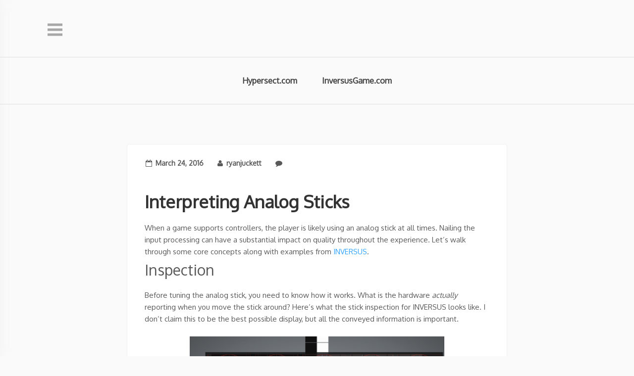

--- FILE ---
content_type: text/html; charset=UTF-8
request_url: https://blog.hypersect.com/interpreting-analog-sticks/?replytocom=894
body_size: 29448
content:
	<!DOCTYPE html>
	<html lang="en-US">
	<head>
				<meta charset="UTF-8">
		<meta http-equiv="X-UA-Compatible" content="IE=edge">
		<meta name="viewport" content="width=device-width, initial-scale=1">
		<link rel="profile" href="http://gmpg.org/xfn/11">
		<link rel="pingback" href="https://blog.hypersect.com/xmlrpc.php">
		<link rel="icon" href="">
<link rel="apple-touch-icon-precomposed" href="">
		
				<title>Interpreting Analog Sticks &#8211; Hypersect</title>
<meta name='robots' content='max-image-preview:large, noindex, follow' />
<link rel='dns-prefetch' href='//fonts.googleapis.com' />
<link rel="alternate" type="application/rss+xml" title="Hypersect &raquo; Feed" href="https://blog.hypersect.com/feed/" />
<link rel="alternate" type="application/rss+xml" title="Hypersect &raquo; Comments Feed" href="https://blog.hypersect.com/comments/feed/" />
<link rel="alternate" type="application/rss+xml" title="Hypersect &raquo; Interpreting Analog Sticks Comments Feed" href="https://blog.hypersect.com/interpreting-analog-sticks/feed/" />
<link rel="alternate" title="oEmbed (JSON)" type="application/json+oembed" href="https://blog.hypersect.com/wp-json/oembed/1.0/embed?url=https%3A%2F%2Fblog.hypersect.com%2Finterpreting-analog-sticks%2F" />
<link rel="alternate" title="oEmbed (XML)" type="text/xml+oembed" href="https://blog.hypersect.com/wp-json/oembed/1.0/embed?url=https%3A%2F%2Fblog.hypersect.com%2Finterpreting-analog-sticks%2F&#038;format=xml" />
<style id='wp-img-auto-sizes-contain-inline-css' type='text/css'>
img:is([sizes=auto i],[sizes^="auto," i]){contain-intrinsic-size:3000px 1500px}
/*# sourceURL=wp-img-auto-sizes-contain-inline-css */
</style>
<style id='wp-emoji-styles-inline-css' type='text/css'>

	img.wp-smiley, img.emoji {
		display: inline !important;
		border: none !important;
		box-shadow: none !important;
		height: 1em !important;
		width: 1em !important;
		margin: 0 0.07em !important;
		vertical-align: -0.1em !important;
		background: none !important;
		padding: 0 !important;
	}
/*# sourceURL=wp-emoji-styles-inline-css */
</style>
<link rel='stylesheet' id='wp-block-library-css' href='https://blog.hypersect.com/wp-includes/css/dist/block-library/style.min.css?ver=6.9' type='text/css' media='all' />
<style id='global-styles-inline-css' type='text/css'>
:root{--wp--preset--aspect-ratio--square: 1;--wp--preset--aspect-ratio--4-3: 4/3;--wp--preset--aspect-ratio--3-4: 3/4;--wp--preset--aspect-ratio--3-2: 3/2;--wp--preset--aspect-ratio--2-3: 2/3;--wp--preset--aspect-ratio--16-9: 16/9;--wp--preset--aspect-ratio--9-16: 9/16;--wp--preset--color--black: #000000;--wp--preset--color--cyan-bluish-gray: #abb8c3;--wp--preset--color--white: #ffffff;--wp--preset--color--pale-pink: #f78da7;--wp--preset--color--vivid-red: #cf2e2e;--wp--preset--color--luminous-vivid-orange: #ff6900;--wp--preset--color--luminous-vivid-amber: #fcb900;--wp--preset--color--light-green-cyan: #7bdcb5;--wp--preset--color--vivid-green-cyan: #00d084;--wp--preset--color--pale-cyan-blue: #8ed1fc;--wp--preset--color--vivid-cyan-blue: #0693e3;--wp--preset--color--vivid-purple: #9b51e0;--wp--preset--gradient--vivid-cyan-blue-to-vivid-purple: linear-gradient(135deg,rgb(6,147,227) 0%,rgb(155,81,224) 100%);--wp--preset--gradient--light-green-cyan-to-vivid-green-cyan: linear-gradient(135deg,rgb(122,220,180) 0%,rgb(0,208,130) 100%);--wp--preset--gradient--luminous-vivid-amber-to-luminous-vivid-orange: linear-gradient(135deg,rgb(252,185,0) 0%,rgb(255,105,0) 100%);--wp--preset--gradient--luminous-vivid-orange-to-vivid-red: linear-gradient(135deg,rgb(255,105,0) 0%,rgb(207,46,46) 100%);--wp--preset--gradient--very-light-gray-to-cyan-bluish-gray: linear-gradient(135deg,rgb(238,238,238) 0%,rgb(169,184,195) 100%);--wp--preset--gradient--cool-to-warm-spectrum: linear-gradient(135deg,rgb(74,234,220) 0%,rgb(151,120,209) 20%,rgb(207,42,186) 40%,rgb(238,44,130) 60%,rgb(251,105,98) 80%,rgb(254,248,76) 100%);--wp--preset--gradient--blush-light-purple: linear-gradient(135deg,rgb(255,206,236) 0%,rgb(152,150,240) 100%);--wp--preset--gradient--blush-bordeaux: linear-gradient(135deg,rgb(254,205,165) 0%,rgb(254,45,45) 50%,rgb(107,0,62) 100%);--wp--preset--gradient--luminous-dusk: linear-gradient(135deg,rgb(255,203,112) 0%,rgb(199,81,192) 50%,rgb(65,88,208) 100%);--wp--preset--gradient--pale-ocean: linear-gradient(135deg,rgb(255,245,203) 0%,rgb(182,227,212) 50%,rgb(51,167,181) 100%);--wp--preset--gradient--electric-grass: linear-gradient(135deg,rgb(202,248,128) 0%,rgb(113,206,126) 100%);--wp--preset--gradient--midnight: linear-gradient(135deg,rgb(2,3,129) 0%,rgb(40,116,252) 100%);--wp--preset--font-size--small: 13px;--wp--preset--font-size--medium: 20px;--wp--preset--font-size--large: 36px;--wp--preset--font-size--x-large: 42px;--wp--preset--spacing--20: 0.44rem;--wp--preset--spacing--30: 0.67rem;--wp--preset--spacing--40: 1rem;--wp--preset--spacing--50: 1.5rem;--wp--preset--spacing--60: 2.25rem;--wp--preset--spacing--70: 3.38rem;--wp--preset--spacing--80: 5.06rem;--wp--preset--shadow--natural: 6px 6px 9px rgba(0, 0, 0, 0.2);--wp--preset--shadow--deep: 12px 12px 50px rgba(0, 0, 0, 0.4);--wp--preset--shadow--sharp: 6px 6px 0px rgba(0, 0, 0, 0.2);--wp--preset--shadow--outlined: 6px 6px 0px -3px rgb(255, 255, 255), 6px 6px rgb(0, 0, 0);--wp--preset--shadow--crisp: 6px 6px 0px rgb(0, 0, 0);}:where(.is-layout-flex){gap: 0.5em;}:where(.is-layout-grid){gap: 0.5em;}body .is-layout-flex{display: flex;}.is-layout-flex{flex-wrap: wrap;align-items: center;}.is-layout-flex > :is(*, div){margin: 0;}body .is-layout-grid{display: grid;}.is-layout-grid > :is(*, div){margin: 0;}:where(.wp-block-columns.is-layout-flex){gap: 2em;}:where(.wp-block-columns.is-layout-grid){gap: 2em;}:where(.wp-block-post-template.is-layout-flex){gap: 1.25em;}:where(.wp-block-post-template.is-layout-grid){gap: 1.25em;}.has-black-color{color: var(--wp--preset--color--black) !important;}.has-cyan-bluish-gray-color{color: var(--wp--preset--color--cyan-bluish-gray) !important;}.has-white-color{color: var(--wp--preset--color--white) !important;}.has-pale-pink-color{color: var(--wp--preset--color--pale-pink) !important;}.has-vivid-red-color{color: var(--wp--preset--color--vivid-red) !important;}.has-luminous-vivid-orange-color{color: var(--wp--preset--color--luminous-vivid-orange) !important;}.has-luminous-vivid-amber-color{color: var(--wp--preset--color--luminous-vivid-amber) !important;}.has-light-green-cyan-color{color: var(--wp--preset--color--light-green-cyan) !important;}.has-vivid-green-cyan-color{color: var(--wp--preset--color--vivid-green-cyan) !important;}.has-pale-cyan-blue-color{color: var(--wp--preset--color--pale-cyan-blue) !important;}.has-vivid-cyan-blue-color{color: var(--wp--preset--color--vivid-cyan-blue) !important;}.has-vivid-purple-color{color: var(--wp--preset--color--vivid-purple) !important;}.has-black-background-color{background-color: var(--wp--preset--color--black) !important;}.has-cyan-bluish-gray-background-color{background-color: var(--wp--preset--color--cyan-bluish-gray) !important;}.has-white-background-color{background-color: var(--wp--preset--color--white) !important;}.has-pale-pink-background-color{background-color: var(--wp--preset--color--pale-pink) !important;}.has-vivid-red-background-color{background-color: var(--wp--preset--color--vivid-red) !important;}.has-luminous-vivid-orange-background-color{background-color: var(--wp--preset--color--luminous-vivid-orange) !important;}.has-luminous-vivid-amber-background-color{background-color: var(--wp--preset--color--luminous-vivid-amber) !important;}.has-light-green-cyan-background-color{background-color: var(--wp--preset--color--light-green-cyan) !important;}.has-vivid-green-cyan-background-color{background-color: var(--wp--preset--color--vivid-green-cyan) !important;}.has-pale-cyan-blue-background-color{background-color: var(--wp--preset--color--pale-cyan-blue) !important;}.has-vivid-cyan-blue-background-color{background-color: var(--wp--preset--color--vivid-cyan-blue) !important;}.has-vivid-purple-background-color{background-color: var(--wp--preset--color--vivid-purple) !important;}.has-black-border-color{border-color: var(--wp--preset--color--black) !important;}.has-cyan-bluish-gray-border-color{border-color: var(--wp--preset--color--cyan-bluish-gray) !important;}.has-white-border-color{border-color: var(--wp--preset--color--white) !important;}.has-pale-pink-border-color{border-color: var(--wp--preset--color--pale-pink) !important;}.has-vivid-red-border-color{border-color: var(--wp--preset--color--vivid-red) !important;}.has-luminous-vivid-orange-border-color{border-color: var(--wp--preset--color--luminous-vivid-orange) !important;}.has-luminous-vivid-amber-border-color{border-color: var(--wp--preset--color--luminous-vivid-amber) !important;}.has-light-green-cyan-border-color{border-color: var(--wp--preset--color--light-green-cyan) !important;}.has-vivid-green-cyan-border-color{border-color: var(--wp--preset--color--vivid-green-cyan) !important;}.has-pale-cyan-blue-border-color{border-color: var(--wp--preset--color--pale-cyan-blue) !important;}.has-vivid-cyan-blue-border-color{border-color: var(--wp--preset--color--vivid-cyan-blue) !important;}.has-vivid-purple-border-color{border-color: var(--wp--preset--color--vivid-purple) !important;}.has-vivid-cyan-blue-to-vivid-purple-gradient-background{background: var(--wp--preset--gradient--vivid-cyan-blue-to-vivid-purple) !important;}.has-light-green-cyan-to-vivid-green-cyan-gradient-background{background: var(--wp--preset--gradient--light-green-cyan-to-vivid-green-cyan) !important;}.has-luminous-vivid-amber-to-luminous-vivid-orange-gradient-background{background: var(--wp--preset--gradient--luminous-vivid-amber-to-luminous-vivid-orange) !important;}.has-luminous-vivid-orange-to-vivid-red-gradient-background{background: var(--wp--preset--gradient--luminous-vivid-orange-to-vivid-red) !important;}.has-very-light-gray-to-cyan-bluish-gray-gradient-background{background: var(--wp--preset--gradient--very-light-gray-to-cyan-bluish-gray) !important;}.has-cool-to-warm-spectrum-gradient-background{background: var(--wp--preset--gradient--cool-to-warm-spectrum) !important;}.has-blush-light-purple-gradient-background{background: var(--wp--preset--gradient--blush-light-purple) !important;}.has-blush-bordeaux-gradient-background{background: var(--wp--preset--gradient--blush-bordeaux) !important;}.has-luminous-dusk-gradient-background{background: var(--wp--preset--gradient--luminous-dusk) !important;}.has-pale-ocean-gradient-background{background: var(--wp--preset--gradient--pale-ocean) !important;}.has-electric-grass-gradient-background{background: var(--wp--preset--gradient--electric-grass) !important;}.has-midnight-gradient-background{background: var(--wp--preset--gradient--midnight) !important;}.has-small-font-size{font-size: var(--wp--preset--font-size--small) !important;}.has-medium-font-size{font-size: var(--wp--preset--font-size--medium) !important;}.has-large-font-size{font-size: var(--wp--preset--font-size--large) !important;}.has-x-large-font-size{font-size: var(--wp--preset--font-size--x-large) !important;}
/*# sourceURL=global-styles-inline-css */
</style>

<style id='classic-theme-styles-inline-css' type='text/css'>
/*! This file is auto-generated */
.wp-block-button__link{color:#fff;background-color:#32373c;border-radius:9999px;box-shadow:none;text-decoration:none;padding:calc(.667em + 2px) calc(1.333em + 2px);font-size:1.125em}.wp-block-file__button{background:#32373c;color:#fff;text-decoration:none}
/*# sourceURL=/wp-includes/css/classic-themes.min.css */
</style>
<link rel='stylesheet' id='decode-style-css' href='https://blog.hypersect.com/wp-content/themes/decode/style.css?ver=3.11.0' type='text/css' media='all' />
<link rel='stylesheet' id='modern-decode-style-css' href='https://blog.hypersect.com/wp-content/themes/modern-decode/assets/css/main.css?ver=1.0.0' type='text/css' media='all' />
<link rel='stylesheet' id='font-awesome-css' href='https://blog.hypersect.com/wp-content/themes/modern-decode/assets/css/font-awesome.min.css?ver=4.5.0' type='text/css' media='all' />
<link rel='stylesheet' id='decode-icomoon-css' href='https://blog.hypersect.com/wp-content/themes/decode/assets/icomoon.css?ver=3.0.7' type='text/css' media='all' />
<link rel='stylesheet' id='decode-font-stylesheet-css' href='//fonts.googleapis.com/css?family=Oxygen&#038;ver=6.9' type='text/css' media='all' />
<link rel='stylesheet' id='tablepress-default-css' href='https://blog.hypersect.com/wp-content/plugins/tablepress/css/build/default.css?ver=3.2.5' type='text/css' media='all' />
<script type="text/javascript" src="https://blog.hypersect.com/wp-includes/js/jquery/jquery.min.js?ver=3.7.1" id="jquery-core-js"></script>
<script type="text/javascript" src="https://blog.hypersect.com/wp-includes/js/jquery/jquery-migrate.min.js?ver=3.4.1" id="jquery-migrate-js"></script>
<link rel="https://api.w.org/" href="https://blog.hypersect.com/wp-json/" /><link rel="alternate" title="JSON" type="application/json" href="https://blog.hypersect.com/wp-json/wp/v2/posts/160" /><link rel="EditURI" type="application/rsd+xml" title="RSD" href="https://blog.hypersect.com/xmlrpc.php?rsd" />
<meta name="generator" content="WordPress 6.9" />
<link rel="canonical" href="https://blog.hypersect.com/interpreting-analog-sticks/" />
<link rel='shortlink' href='https://blog.hypersect.com/?p=160' />

		<!-- Decode Custom Colors CSS -->

		<style type="text/css">

			
			@media (min-width: 68.5em) {

				.site-main {
					max-width: none;
				}

			.site-main { width: 60%; }
			}

		</style>

		<style type="text/css">.recentcomments a{display:inline !important;padding:0 !important;margin:0 !important;}</style>	</head>
<body class="wp-singular post-template-default single single-post postid-160 single-format-standard wp-theme-decode wp-child-theme-modern-decode group-blog sidebar-style-closing sidebar-style-left">
<div id="page" class="hfeed site">
	<a class="skip-link screen-reader-text" href="#content">Skip to content</a>


		<button id="sidebar-link" class="sidebar-link SidebarLink left" title="Show sidebar">
			<svg width="100%" height="100%" viewBox="0 0 240 200" version="1.1" xmlns="http://www.w3.org/2000/svg">
				<g class="menu-icon" fill-rule="evenodd">
					<path d="M0,160 L0,200 L240,200 L240,160 L0,160 Z M0,160"></path>
					<path d="M0,80 L0,120 L240,120 L240,80 L0,80 Z M0,80"></path>
					<path d="M0,0 L0,40 L240,40 L240,0 L0,0 Z M0,0"></path>
				</g>
			</svg>
		</button>
	
	<header id="masthead" class="site-header" role="banner">
				<div class="site-branding">
											</div><!-- .site-branding -->

		
			</header><!-- #masthead -->

<nav id="header-menu" class="menu horizontal-menu header-menu" role="navigation"><ul><li id="menu-item-5" class="menu-item menu-item-type-custom menu-item-object-custom menu-item-5"><a href="http://www.hypersect.com">Hypersect.com</a></li>
<li id="menu-item-4" class="menu-item menu-item-type-custom menu-item-object-custom menu-item-4"><a href="http://www.inversusgame.com">InversusGame.com</a></li>
</ul></nav><!-- #header-menu -->


<div id="content" class="site-content ">
<div id="primary" class="content-area">
	<main id="main" class="site-main" role="main">
							<article id="post-160" class="post-160 post type-post status-publish format-standard hentry category-game-design category-inversus category-programming tag-game-design tag-input tag-inversus tag-programming">
				<header class="entry-header">
				<header class="entry-header">
		<div class="entry-header-meta">
										<span class="header-meta"><i class="fa fa-calendar-o"></i>March 24, 2016</span>
						<span class="header-meta"><i class="fa fa-user"></i>ryanjuckett</span>
			<span class="header-meta"><i class="fa fa-comment"></i></i><a href="https://blog.hypersect.com/interpreting-analog-sticks/#comments">25 comments</a></span>
		</div><!--/.entry-header-meta-->
					<h2 class="entry-title">Interpreting Analog Sticks</h2>
			</header><!--/.entry-header-->
		</header><!-- .entry-header -->
		<div class="entry-content">
			<div>When a game supports controllers, the player is likely using an analog stick at all times. Nailing the input processing can have a substantial impact on quality throughout the experience. Let&#8217;s walk through some core concepts along with examples from <a href="http://www.inversusgame.com/">INVERSUS</a>.</div>
<h2>Inspection</h2>
<p>Before tuning the analog stick, you need to know how it works. What is the hardware <em>actually</em> reporting when you move the stick around? Here&#8217;s what the stick inspection for INVERSUS looks like. I don&#8217;t claim this to be the best possible display, but all the conveyed information is important.</p>
<div><a href="http://blog.hypersect.com/wp-content/uploads/2016/03/inspection_view.png" rel="attachment wp-att-163"><img fetchpriority="high" decoding="async" class="aligncenter wp-image-163" src="http://blog.hypersect.com/wp-content/uploads/2016/03/inspection_view-300x180.png" alt="inspection_view" width="514" height="309" srcset="https://blog.hypersect.com/wp-content/uploads/2016/03/inspection_view-300x180.png 300w, https://blog.hypersect.com/wp-content/uploads/2016/03/inspection_view-768x460.png 768w, https://blog.hypersect.com/wp-content/uploads/2016/03/inspection_view-1024x614.png 1024w, https://blog.hypersect.com/wp-content/uploads/2016/03/inspection_view.png 1607w" sizes="(max-width: 514px) 100vw, 514px" /></a></div>
<div></div>
<p>Before I cover each part in detail, let me present a high level overview. I was using an Xbox 360 controller attached to a PC. The top row represents stages of processing on the left stick. The bottom row is the right stick. You&#8217;ll notice that the top row has more data on display than the bottom row. This is because INVERSUS only uses the left stick and it gets special treatment. I&#8217;ll only talk about that top row from hear on, but everything still applies to the right stick for games that use it.</p>
<p><span id="more-160"></span></p>
<h2>Hardware Abstraction</h2>
<p>The first two circles represent operations that convert from specific hardware (e.g. an Xbox 360 controller or a DualShock 4 controller) to a common input space. Different hardware is different. It is mechanically different and it feels different. This is a rather obvious fact to state, but it might be one you haven&#8217;t considered.</p>
<p>Let&#8217;s say you develop your game on console A and later port it to console B. You&#8217;ll want to maintain the quality bar of your original tuning. If the analog sticks behave differently, things will feel slightly off. The idea is to convert the x,y values from the supported hardware spaces into a common game space. The game layer can now be tuned agnostic to the controller type.</p>
<h3>Radial Dead Zones</h3>
<p><a href="http://blog.hypersect.com/wp-content/uploads/2016/03/radial_dead_zone_demo.gif" rel="attachment wp-att-166"><img decoding="async" class="alignright wp-image-166 size-full" src="http://blog.hypersect.com/wp-content/uploads/2016/03/radial_dead_zone_demo.gif" alt="radial_dead_zone_demo" width="289" height="289" /></a>The first stage represents radial dead zone processing. The hardware may report bad values due to limitations in construction or wear and tear from usage. This stage removes said unreliable values from the game.</p>
<p>So what are we looking at? The red square bounds a coordinate system with (-1,-1) at the bottom left and (1,1) at the top right. It is divided into quadrants along the X and Y axes. The bright red circle is the <a href="https://en.wikipedia.org/wiki/Unit_circle">unit circle</a>. These guidelines remain the same for each the following stages.</p>
<p>The small green circle is the input value. Because this is the first stage, these are the raw values directly form the hardware. The green trail shows a recent history of inputs (green dots) connected by line segments. The small white circle is the processed output of the stage.</p>
<p>Unique to this stage, we have two more circles: the inner dead zone and the outer dead zone.</p>
<h4>Inner Radial Dead Zone</h4>
<p><a href="http://blog.hypersect.com/wp-content/uploads/2016/03/radial_dead_zone_inner.gif" rel="attachment wp-att-167"><img decoding="async" class="size-full wp-image-167 alignright" src="http://blog.hypersect.com/wp-content/uploads/2016/03/radial_dead_zone_inner.gif" alt="radial_dead_zone_inner" width="290" height="290" /></a></p>
<p>Values within the inner circle cannot be trusted. This is the inner dead zone. In the image, I am gently moving the stick around an area that isn&#8217;t receiving any resistance. The stick will not be pulled back to dead center here. With controller age and abuse, this area will grow, shift and distort.</p>
<p>Every value within the inner dead zone is mapped to zero, giving us a reliable origin point for the game logic. You&#8217;ll notice that the white output circle remains locked to the center at all times. If the inner dead zone is too tight, motion can drift as the stick comes to rest outside.</p>
<p>Hardware vendors often provide a recommended inner dead zone value. This is a good place to start, but you should do your own testing across as many controllers as you can get your hands on. These recommended values might not be perfect and it never hurts to verify with hard data.</p>
<h4>Outer Radial Dead Zone</h4>
<p><a href="http://blog.hypersect.com/wp-content/uploads/2016/03/radial_dead_zone_outer.gif" rel="attachment wp-att-168"><img loading="lazy" decoding="async" class="alignright size-full wp-image-168" src="http://blog.hypersect.com/wp-content/uploads/2016/03/radial_dead_zone_outer.gif" alt="radial_dead_zone_outer" width="289" height="289" /></a></p>
<p>Values outside the outer circle cannot be trusted. This is the outer dead zone. Most games do an acceptable job with the inner dead zone, but you can likely find errors due to a poor (or nonexistent) outer dead zone.</p>
<p>In the first image, I am moving the stick straight up to the top edge and sliding it counterclockwise around the edge. At the top, it reports values on or outside the unit circle. Life isn&#8217;t perfect and this is expected. As I roll the stick left, however, it actually cuts within the unit circle for a bit before extending back out. This behavior isn&#8217;t common to all controller types, but it can happen on Xbox 360 controllers.</p>
<p><a href="http://blog.hypersect.com/wp-content/uploads/2016/03/radial_dead_zone_outer_spin.gif" rel="attachment wp-att-169"><img loading="lazy" decoding="async" class="size-full wp-image-169 alignleft" src="http://blog.hypersect.com/wp-content/uploads/2016/03/radial_dead_zone_outer_spin.gif" alt="radial_dead_zone_outer_spin" width="289" height="289" /></a></p>
<p>Based on this data, you might assume the left side is just inaccurate, but it&#8217;s not so simple. In this second image, I first move the stick directly left. In this case, it reports as expected. It is only after rotating it in a circle that we see the error.</p>
<p>If the error only happens after rotation, how important is it? It could be very important depending on the game. Imagine a game where the stick magnitude controls player speed. If the player character moves up and banks left, it will be moving slightly under max speed until the stick is released and extended again.</p>
<p>Every value outside the outer dead zone is scaled to have a magnitude of one. This creates a reliable unit circle for game logic. Notice that the output (white circle) remains locked to the edge.</p>
<p>Unfortunately, there likely aren&#8217;t any recommended values for the outer dead zone. Once again, perform your own tests and visualize the data. Plug in a bunch of controllers and see how they react. There might be subtle inaccuracies after complex motions that your game needs to account for.</p>
<h4>Radial Dead Zone Interpolation</h4>
<p>With the inner and outer values snapped to zero and one respectively, what do we do with intermediate values? In order to avoid any discontinuities, we linearly interpolate their scale. The resulting logic might look like this:</p>
<pre class="nums:false lang:c++ decode:true">void ApplyRadialDeadZone
(
    float* pOutX,      // out: resulting stick x value
    float* pOutY,      // out: resulting stick y value
    float x,           // in: initial stick x value
    float y,           // in: initial stick x value
    float deadZoneLow, // in: distance from zero to ignore
    float deadZoneHigh // in: distance from unit circle to ignore
)
{
    float mag = sqrtf(x*x + y*y);

    if (mag &gt; deadZoneLow)
    {
        // scale such that output magnitude is in the range [0.0f, 1.0f]
        float legalRange = 1.0f - deadZoneHigh - deadZoneLow;
        float normalizedMag = min(1.0f, (mag - deadZoneLow) / legalRange);
        float scale = normalizedMag / mag; 
        *pOutX = x * scale;
        *pOutY = y * scale;
    }
    else
    {
        // stick is in the inner dead zone
        *pOutX = 0.0f;
        *pOutY = 0.0f;
    }
}</pre>
<h3>Magnitude Remapping</h3>
<p><a href="http://blog.hypersect.com/wp-content/uploads/2016/03/hardware_remap_demo.gif" rel="attachment wp-att-173"><img loading="lazy" decoding="async" class="alignright size-full wp-image-173" src="http://blog.hypersect.com/wp-content/uploads/2016/03/hardware_remap_demo.gif" alt="hardware_remap_demo" width="289" height="289" /></a></p>
<p>We&#8217;ve culled the bad values and need to align the resulting data into a common feel. Lots of factors affect why the results can feel different across controller types. First off, there are different radial dead zones in play. Second, the physical sticks can have different resistance forces at different angles. Third, the sticks are likely shaped differently: sticks at different heights result in a different amount of torque from your thumb. Finally, they aren&#8217;t always located in the same position on the controller.</p>
<p>By remapping the magnitude with a curve, you can make what <em>feels</em> like pushing a stick 50% or 75% report a consistent output regardless of hardware. You&#8217;ll never get this perfect, but you can get it better than doing nothing at all.</p>
<p>In the case of INVERSUS, the Xbox 360 controller is my baseline and thus the remap curve is just (output = input) or (y = x). This curve is overlaid on the image as the diagonal line. The input to the curve (the magnitude) is rendered as a vertical line scrolling across the screen. The line intersects the curve at the output value. In this specific case, the input and output are equal, but for alternate controllers I use a cubic spline to make them <em>feel</em> more like an Xbox 360 controller.</p>
<p>We will do another curve remapping later along with an example showing a non-trivial curve.</p>
<h3>Shape Remapping</h3>
<p>This step isn&#8217;t as necessary these days and I don&#8217;t actually support it in INVERSUS, but I wanted to mention it. Sometimes a controller gets developed with hardware that doesn&#8217;t output a circle of values. It might output something in a square or who knows what. In this case, you need to do extra preprocessing to remap the space back into a circle at the start. Visualize the data, look at what is happening, and act accordingly.</p>
<h3>PC Complications</h3>
<p>Before we move out of the hardware abstraction layer, I want to discuss complications specific to PC games. Anytime you are dealing with PC hardware &#8211; be it for graphics, audio or input &#8211; things are an order of magnitude more complicated than on consoles. In the case of controller input, we aren&#8217;t actually that far from it just working. Hopefully there is a near future where I can delete this section.</p>
<p>The crux of the problem lies in the fact that <a href="https://msdn.microsoft.com/en-us/library/windows/desktop/hh405053(v=vs.85).aspx">XInput</a> will not tell you if an Xbox 360 controller or and Xbox One controller is plugged in. I don&#8217;t know of any supported interface for this (and would be very interested in hearing other approaches from anyone that has solved it). This causes multiple problems. First, you can&#8217;t automatically adjust your button icons from things like start/back to view/menu. Second, you can&#8217;t remap your vibration intensities between different controller types. Third (and more relevant to this article), you can&#8217;t automatically adjust your radial dead zones.</p>
<p>The Xbox One controller is a far better device when it comes to input fidelity. It doesn&#8217;t need the large outer dead zone of the 360 controller. Unfortunately, without knowing which one is connected, your best option is to restrict the Xbox One controller with the dead zones of the Xbox 360.</p>
<p>If you aren&#8217;t interested in my thoughts on hacky PC mitigations, you can skip to the next bit. Otherwise, here are my current thoughts on how to solve this for INVERSUS (fingers crossed).</p>
<p>I initially considered &#8220;rewriting&#8221; XInput using the Windows <a href="https://msdn.microsoft.com/en-us/library/windows/desktop/ms645536(v=vs.85).aspx">Raw Input</a> and <a href="https://msdn.microsoft.com/en-us/library/windows/hardware/ff543301(v=vs.85).aspx">HID</a> APIs. Reading data from the devices wouldn&#8217;t be that hard to figure out. Sending data for the lights and motors would be more tricky, but doable. Unfortunately, the XBox 360 controller has been built to misbehave as a HID device. The analog triggers can not be read independently. I assume this was done in an attempt to promote XInput, but I&#8217;m honestly not sure.</p>
<p>I later considered bypassing the HID interface and talking to the USB directly. I think this means borderline writing a driver. That is going one step too far for my tastes. It might even reach the point where it couldn&#8217;t be hidden from the user.</p>
<p>Recently, I thought of a new idea. I haven&#8217;t actually implemented this yet and it is a bit crazy, but I do have all the data to make it possible <em>[UPDATE: This totally worked]</em>. You can use Raw Input to identify connected Xbox 360 and Xbox One controllers. You can also use Raw Input to receive HID input data from the controllers. By comparing a subset of data from Raw Input with data from XInput (e.g. button presses and analog sticks), you could map devices from one system to the other. This should allow for classifying the controllers used by XInput. In theory, this would also work in old versions of XInput and thus support older versions of Windows.</p>
<h2>Game Intent</h2>
<div>We have cleaned up our data and put it into a common space for the game to process. The specifics from here on out can shift from game to game, but the stages used by INVERSUS are applicable to most games. I should also mention that games with multiple contexts (e.g. getting in and out of cars) might toggle settings per context.</div>
<h3>Angular Dead Zones</h3>
<p><a href="http://blog.hypersect.com/wp-content/uploads/2016/03/angular_dead_zone_demo.gif" rel="attachment wp-att-175"><img loading="lazy" decoding="async" class="alignright size-full wp-image-175" src="http://blog.hypersect.com/wp-content/uploads/2016/03/angular_dead_zone_demo.gif" alt="angular_dead_zone_demo" width="289" height="289" /></a></p>
<p>There are common and specific directions that the player will try to point the stick. For INVERSUS, players move around in the two dimensional plane of the monitor.  It is common to try and move directly right or directly up. In 2D games on a rectangular screen, it is easy to visualize vertical and horizontal alignment. The player is more likely to try and accurately walk directly to the left than at five degrees off from left.  Thus, it should be easy to do just this.</p>
<p>We handle this by defining a set of directions bound by angular dead zones. When in this zone, the output is mapped directly onto the specified direction. In the image, there are four dead zones: up, down, left and right. When the input (green circle) is in a dead zone, the output (white circle) is locked to the respective axis. Similar to the radial dead zones, we smoothly interpolate the angle between each adjacent dead zone. The output (white circle) never pops as it moves around. Note that this operation requires first converting to polar coordinates. After operating on the angle value, you can convert back to Cartesian coordinates.</p>
<p>You might also adjust the dead zone&#8217;s angular width with a curve based on the distance to origin. If I wanted it to be easier to make subtle axial movements, I could bend out the dead zone angle such that it gets wider at the center.</p>
<p>I&#8217;m going to mention some other use cases for angular dead zones because they may not be apparent. What about 3D game navigation? For camera relative motion, the player generally tries to move to/from the camera, or strafe left/right. This applies in both a third and first person scenario. How about 3D camera control? In both third and first person games, lateral stick motion is often used to turn the character. Players don&#8217;t want to slightly drift the camera up or down in the process. Make it easy for them. Similar logic applies to looking straight up or straight down. Finally, let&#8217;s talk about a case where you might want a simpler setup. In a driving game, the player often wants to accurately drive straight forward or backward. A dead zone at the top and one at the bottom might be sufficient.</p>
<h3>Sensitivity Remapping</h3>
<p><a href="http://blog.hypersect.com/wp-content/uploads/2016/03/game_remap_demo.gif" rel="attachment wp-att-176"><img loading="lazy" decoding="async" class="alignright size-full wp-image-176" src="http://blog.hypersect.com/wp-content/uploads/2016/03/game_remap_demo.gif" alt="game_remap_demo" width="289" height="289" /></a></p>
<p>This is the same operation used for the hardware magnitude remapping curve. It also uses the same debug rendering. It is split out such that I can tune the feel of the game in a hardware agnostic manner. I don&#8217;t need to redo my work for each supported controller type.</p>
<p>The shape of this curve is very game specific, but it is more than likely going to start low and curve upward. This moves more sensitivity to the outside of the stick where it is easier to make adjustments. Subtle changes to this curve can have a surprisingly significant role in how the game plays. It is worth setting aside some solid time to iterate on it.</p>
<p>In the case of INVERSUS, the curve is a bit steeper than most games likely want. This is due to how useful different move speeds are for the game design. I have also added another small nuance at the start of the curve. It immediately rises very fast. This adjustment is specific to how the physics of the game works. I decided that outputs under that point were not of use to the player and I want to take full advantage of the input range so nothing goes to waste.</p>
<h3>Final Output</h3>
<div><img loading="lazy" decoding="async" class="alignright size-full wp-image-177" src="http://blog.hypersect.com/wp-content/uploads/2016/03/final_demo.gif" alt="final_demo" width="289" height="289" />The final display shows the fully processed stick value. Here, I can verify that I&#8217;m able to hit my desired directions and magnitudes needed by the game. If it is working well, I can start tuning further up the chain in the realm of character physics. That said, for your game, this might not be the end. Keep asking what could be done to improve the experience.</div>
<div></div>
<h2>Understanding the Translation</h2>
<div><a href="http://blog.hypersect.com/wp-content/uploads/2016/03/full_small.gif" rel="attachment wp-att-180"><img loading="lazy" decoding="async" class="aligncenter size-full wp-image-180" src="http://blog.hypersect.com/wp-content/uploads/2016/03/full_small.gif" alt="full_small" width="500" height="95" /></a></div>
<p>Rendering all the stages side by side presents a full understanding of the input pipeline. This helps postulate adjustments and validate results. Players talk to your game through the language of a controller and the translation can be messy. You need to help guide their <em>specific</em> intentions through this fuzzy translation step. If you can make an accurate translation, you can make a tight controlling game.</p>
		</div>
				<footer class="entry-footer">
									<div class="entry-meta">
				<p class="tags">Tagged as: <a href="https://blog.hypersect.com/tag/game-design/" rel="tag">Game Design</a>, <a href="https://blog.hypersect.com/tag/input/" rel="tag">Input</a>, <a href="https://blog.hypersect.com/tag/inversus/" rel="tag">Inversus</a>, <a href="https://blog.hypersect.com/tag/programming/" rel="tag">Programming</a></p>
			</div>
		</footer><!-- .entry-footer -->
			</article><!-- #post-160 -->
				
	<nav class="navigation post-navigation" aria-label="Posts">
		<h2 class="screen-reader-text">Post navigation</h2>
		<div class="nav-links"><div class="nav-previous"><a href="https://blog.hypersect.com/inversus-newsletter-february-11-2016/" rel="prev">INVERSUS Newsletter &#8211; February 11, 2016</a></div><div class="nav-next"><a href="https://blog.hypersect.com/inversus-newsletter-march-30-2016/" rel="next">INVERSUS Newsletter &#8211; March 30, 2016</a></div></div>
	</nav>			
	<div id="comments" class="comments-area">

			<h2 class="comments-title">
			25 thoughts on &ldquo;<span>Interpreting Analog Sticks</span>&rdquo;		</h2>

		
		<ol class="comment-list">
					<li id="comment-130" class="pingback even thread-even depth-1">
			<div class="comment-body">
				Pingback: <a href="http://blog.hypersect.com/inversus-newsletter-march-30-2016/" class="url" rel="ugc">INVERSUS Newsletter &#8211; March 30, 2016 &#8211; Hypersect</a> 			</div>
		</li><!-- #comment-## -->
		<li id="comment-137" class="pingback odd alt thread-odd thread-alt depth-1">
			<div class="comment-body">
				Pingback: <a href="http://www.cornerstonefineestates.com/interpreting-analog-sticks-in-inversus-gamasutra-blog/" class="url" rel="ugc external nofollow">Interpreting Analog Sticks in INVERSUS - Gamasutra (blog) - Corner Stone Finee States</a> 			</div>
		</li><!-- #comment-## -->
		<li id="comment-191" class="comment even thread-even depth-1 parent">
			<article id="div-comment-191" class="comment-body">
				<footer class="comment-meta">
					<div class="comment-author vcard">
						<img alt='' src='https://secure.gravatar.com/avatar/1735736cd1fc8a8c187184c01a4b001d04a68d08c45fb6a393d667eadc21e995?s=64&#038;d=mm&#038;r=g' srcset='https://secure.gravatar.com/avatar/1735736cd1fc8a8c187184c01a4b001d04a68d08c45fb6a393d667eadc21e995?s=128&#038;d=mm&#038;r=g 2x' class='avatar avatar-64 photo' height='64' width='64' loading='lazy' decoding='async'/>						<b class="fn">forrestthewoods</b> <span class="says">says:</span>					</div><!-- .comment-author -->

					<div class="comment-metadata">
						<a href="https://blog.hypersect.com/interpreting-analog-sticks/#comment-191"><time datetime="2016-05-29T00:49:16+00:00">May 29, 2016 at 12:49 am</time></a>					</div><!-- .comment-metadata -->

									</footer><!-- .comment-meta -->

				<div class="comment-content">
					<p>Great post!</p>
<p>I didn&#8217;t realize that some 360 controllers could hit &#8220;max&#8221; on the outer radius. I learned something, thanks!</p>
<p>One of my favorite hacks is players who carve out their controller so they can hit the corners. It&#8217;s a huge cheat in games that don&#8217;t clamp magnitude.</p>
<p>Have you messed with an Xbox Elite controller? I believe it lets players adjust all kinds of curves. I&#8217;ve never used one. But I wonder if it&#8217;s existence changes developer best practices in any way? I can imagine that it might make sense to enable a &#8220;raw&#8221; mode to let player tuned curves handle everything. (Within bounds of course).</p>
<p>I suppose the Elite software lets players build per-game curves that can counteract per-game-dev crafted settings. But a raw mode might be an improved user experience.</p>
				</div><!-- .comment-content -->

				<div class="reply"><a rel="nofollow" class="comment-reply-link" href="https://blog.hypersect.com/interpreting-analog-sticks/?replytocom=191#respond" data-commentid="191" data-postid="160" data-belowelement="div-comment-191" data-respondelement="respond" data-replyto="Reply to forrestthewoods" aria-label="Reply to forrestthewoods">Reply</a></div>			</article><!-- .comment-body -->
		<ol class="children">
		<li id="comment-192" class="comment byuser comment-author-ryanjuckett bypostauthor odd alt depth-2 parent">
			<article id="div-comment-192" class="comment-body">
				<footer class="comment-meta">
					<div class="comment-author vcard">
						<img alt='' src='https://secure.gravatar.com/avatar/73962b0ca5103394a0554b958f6974acfdb5183a9a765ebcdd3d668f6e54c83c?s=64&#038;d=mm&#038;r=g' srcset='https://secure.gravatar.com/avatar/73962b0ca5103394a0554b958f6974acfdb5183a9a765ebcdd3d668f6e54c83c?s=128&#038;d=mm&#038;r=g 2x' class='avatar avatar-64 photo' height='64' width='64' loading='lazy' decoding='async'/>						<b class="fn">ryanjuckett</b> <span class="says">says:</span>					</div><!-- .comment-author -->

					<div class="comment-metadata">
						<a href="https://blog.hypersect.com/interpreting-analog-sticks/#comment-192"><time datetime="2016-05-29T01:11:33+00:00">May 29, 2016 at 1:11 am</time></a>					</div><!-- .comment-metadata -->

									</footer><!-- .comment-meta -->

				<div class="comment-content">
					<p>Thanks!</p>
<p>Yeah, the Elite lets the player basically re-tune everything on top of the developer tuning. I think you still get less settings if you plug into a PC, though.</p>
<p>Personally, I&#8217;m against the idea. The dev should tune it right for a given hardware spec (and should be able to know the hardware they are building for). They should also know far more about the long term implications of certain control settings on the game than any player will until they&#8217;ve lived that game for months on end.</p>
<p>You can actually ruin your experience with the Elite controller in a bunch of games. No matter how tech savvy you are, being able to accidentally say &#8220;I don&#8217;t want my right analog trigger to ever report more than 0.7&#8221; and then forget to disable it is a very human thing to do. You then end up with a subtle bad taste in some game that is not going to be diagnosed as user error.</p>
				</div><!-- .comment-content -->

				<div class="reply"><a rel="nofollow" class="comment-reply-link" href="https://blog.hypersect.com/interpreting-analog-sticks/?replytocom=192#respond" data-commentid="192" data-postid="160" data-belowelement="div-comment-192" data-respondelement="respond" data-replyto="Reply to ryanjuckett" aria-label="Reply to ryanjuckett">Reply</a></div>			</article><!-- .comment-body -->
		<ol class="children">
		<li id="comment-193" class="comment even depth-3 parent">
			<article id="div-comment-193" class="comment-body">
				<footer class="comment-meta">
					<div class="comment-author vcard">
						<img alt='' src='https://secure.gravatar.com/avatar/1735736cd1fc8a8c187184c01a4b001d04a68d08c45fb6a393d667eadc21e995?s=64&#038;d=mm&#038;r=g' srcset='https://secure.gravatar.com/avatar/1735736cd1fc8a8c187184c01a4b001d04a68d08c45fb6a393d667eadc21e995?s=128&#038;d=mm&#038;r=g 2x' class='avatar avatar-64 photo' height='64' width='64' loading='lazy' decoding='async'/>						<b class="fn">forrestthewoods</b> <span class="says">says:</span>					</div><!-- .comment-author -->

					<div class="comment-metadata">
						<a href="https://blog.hypersect.com/interpreting-analog-sticks/#comment-193"><time datetime="2016-05-29T01:41:16+00:00">May 29, 2016 at 1:41 am</time></a>					</div><!-- .comment-metadata -->

									</footer><!-- .comment-meta -->

				<div class="comment-content">
					<p>I thought Elite let you define settings per game? Maybe it&#8217;s less graceful than that.</p>
<p>I remember Team Fortress 2 adding a &#8220;raw&#8221; mode for mouse input. Which is where my thought came from.</p>
<p>I definitely agree that devs should meticulously tune setting for their game and platform. But I also know how damn frustrated I get when a game&#8217;s controller settings won&#8217;t let me be tune things to the point I desperately crave. Elite settings can probably &#8220;counter rotate&#8221; so to speak. I still wonder what net adjustments, if any, hardcore/pro players would make with an advanced raw mode option.</p>
				</div><!-- .comment-content -->

				<div class="reply"><a rel="nofollow" class="comment-reply-link" href="https://blog.hypersect.com/interpreting-analog-sticks/?replytocom=193#respond" data-commentid="193" data-postid="160" data-belowelement="div-comment-193" data-respondelement="respond" data-replyto="Reply to forrestthewoods" aria-label="Reply to forrestthewoods">Reply</a></div>			</article><!-- .comment-body -->
		<ol class="children">
		<li id="comment-195" class="comment byuser comment-author-ryanjuckett bypostauthor odd alt depth-4 parent">
			<article id="div-comment-195" class="comment-body">
				<footer class="comment-meta">
					<div class="comment-author vcard">
						<img alt='' src='https://secure.gravatar.com/avatar/73962b0ca5103394a0554b958f6974acfdb5183a9a765ebcdd3d668f6e54c83c?s=64&#038;d=mm&#038;r=g' srcset='https://secure.gravatar.com/avatar/73962b0ca5103394a0554b958f6974acfdb5183a9a765ebcdd3d668f6e54c83c?s=128&#038;d=mm&#038;r=g 2x' class='avatar avatar-64 photo' height='64' width='64' loading='lazy' decoding='async'/>						<b class="fn">ryanjuckett</b> <span class="says">says:</span>					</div><!-- .comment-author -->

					<div class="comment-metadata">
						<a href="https://blog.hypersect.com/interpreting-analog-sticks/#comment-195"><time datetime="2016-05-29T01:46:41+00:00">May 29, 2016 at 1:46 am</time></a>					</div><!-- .comment-metadata -->

									</footer><!-- .comment-meta -->

				<div class="comment-content">
					<p>It does do a profile assignment per game, but still easy to mess up on accident. There was actually a recent case of that on GiantBomb when they were playing the climb and the stamina/grip system wasn’t working right for them.</p>
<p>Everything definitely changes per game. I often look to things like Mario games as the devil’s advocate for “what if you just made so there was no need for options”.</p>
				</div><!-- .comment-content -->

				<div class="reply"><a rel="nofollow" class="comment-reply-link" href="https://blog.hypersect.com/interpreting-analog-sticks/?replytocom=195#respond" data-commentid="195" data-postid="160" data-belowelement="div-comment-195" data-respondelement="respond" data-replyto="Reply to ryanjuckett" aria-label="Reply to ryanjuckett">Reply</a></div>			</article><!-- .comment-body -->
		<ol class="children">
		<li id="comment-199" class="comment even depth-5">
			<article id="div-comment-199" class="comment-body">
				<footer class="comment-meta">
					<div class="comment-author vcard">
						<img alt='' src='https://secure.gravatar.com/avatar/cfa1c224651d70be7fb43795a9276b884f2d45e5b0e512d64dd8bb61606a7526?s=64&#038;d=mm&#038;r=g' srcset='https://secure.gravatar.com/avatar/cfa1c224651d70be7fb43795a9276b884f2d45e5b0e512d64dd8bb61606a7526?s=128&#038;d=mm&#038;r=g 2x' class='avatar avatar-64 photo' height='64' width='64' loading='lazy' decoding='async'/>						<b class="fn">Pedant</b> <span class="says">says:</span>					</div><!-- .comment-author -->

					<div class="comment-metadata">
						<a href="https://blog.hypersect.com/interpreting-analog-sticks/#comment-199"><time datetime="2016-05-29T10:05:01+00:00">May 29, 2016 at 10:05 am</time></a>					</div><!-- .comment-metadata -->

									</footer><!-- .comment-meta -->

				<div class="comment-content">
					<p>&#8220;by&#8221; accident.</p>
				</div><!-- .comment-content -->

							</article><!-- .comment-body -->
		</li><!-- #comment-## -->
</ol><!-- .children -->
</li><!-- #comment-## -->
</ol><!-- .children -->
</li><!-- #comment-## -->
		<li id="comment-776" class="comment odd alt depth-3 parent">
			<article id="div-comment-776" class="comment-body">
				<footer class="comment-meta">
					<div class="comment-author vcard">
						<img alt='' src='https://secure.gravatar.com/avatar/a2fdad7168739d838d70f5c6ceec9bf2cbb1100930ab1b0bc13dab4768ea6891?s=64&#038;d=mm&#038;r=g' srcset='https://secure.gravatar.com/avatar/a2fdad7168739d838d70f5c6ceec9bf2cbb1100930ab1b0bc13dab4768ea6891?s=128&#038;d=mm&#038;r=g 2x' class='avatar avatar-64 photo' height='64' width='64' loading='lazy' decoding='async'/>						<b class="fn"><a href="http://blog.hypersect.com/interpreting-analog-sticks/" class="url" rel="ugc">Bill</a></b> <span class="says">says:</span>					</div><!-- .comment-author -->

					<div class="comment-metadata">
						<a href="https://blog.hypersect.com/interpreting-analog-sticks/#comment-776"><time datetime="2017-05-22T06:56:34+00:00">May 22, 2017 at 6:56 am</time></a>					</div><!-- .comment-metadata -->

									</footer><!-- .comment-meta -->

				<div class="comment-content">
					<p>This was a very insightful read. I was hoping you might help me with a issue if possible i have a elite controller. a lot of people claim stick drift. in my case my left analog stick  at rest sets X @ 35827 roughly and Y@ 32056 roughly and as i&#8217;m sure you know 32767 is center X/Y. i don&#8217;t feel i have stick drift  but more of a less than perfect center at rest. in the game The Crew hands off the sticks controller at rest the wheel is like 3 degrees to the right of top dead center. so my question is can i force the value of 32767 onto my  X/Y so that the game see it and not the three degrees difference thinking i&#8217;m turning? any help would be great  $150 dollar controller will make you look for fixes.</p>
				</div><!-- .comment-content -->

				<div class="reply"><a rel="nofollow" class="comment-reply-link" href="https://blog.hypersect.com/interpreting-analog-sticks/?replytocom=776#respond" data-commentid="776" data-postid="160" data-belowelement="div-comment-776" data-respondelement="respond" data-replyto="Reply to Bill" aria-label="Reply to Bill">Reply</a></div>			</article><!-- .comment-body -->
		<ol class="children">
		<li id="comment-778" class="comment byuser comment-author-ryanjuckett bypostauthor even depth-4 parent">
			<article id="div-comment-778" class="comment-body">
				<footer class="comment-meta">
					<div class="comment-author vcard">
						<img alt='' src='https://secure.gravatar.com/avatar/73962b0ca5103394a0554b958f6974acfdb5183a9a765ebcdd3d668f6e54c83c?s=64&#038;d=mm&#038;r=g' srcset='https://secure.gravatar.com/avatar/73962b0ca5103394a0554b958f6974acfdb5183a9a765ebcdd3d668f6e54c83c?s=128&#038;d=mm&#038;r=g 2x' class='avatar avatar-64 photo' height='64' width='64' loading='lazy' decoding='async'/>						<b class="fn">ryanjuckett</b> <span class="says">says:</span>					</div><!-- .comment-author -->

					<div class="comment-metadata">
						<a href="https://blog.hypersect.com/interpreting-analog-sticks/#comment-778"><time datetime="2017-05-22T20:13:02+00:00">May 22, 2017 at 8:13 pm</time></a>					</div><!-- .comment-metadata -->

									</footer><!-- .comment-meta -->

				<div class="comment-content">
					<p>If you&#8217;re using an elite, you should have control of the deadzone area. Well, at least on a xbox one you should &#8211; I&#8217;m not sure if they&#8217;ve exposed that on PC yet. </p>
<p>It sounds like you are resting about 9.3% off center. Unless the game is capable of detecting your connected controller as an XboxOne controller instead of a generic Xbox controller (e.g. one that might be a 360 controller), I&#8217;d expect their dead zone to be much larger than that. It sounds like it&#8217;s not and the game is requiring a tighter controller :/</p>
				</div><!-- .comment-content -->

				<div class="reply"><a rel="nofollow" class="comment-reply-link" href="https://blog.hypersect.com/interpreting-analog-sticks/?replytocom=778#respond" data-commentid="778" data-postid="160" data-belowelement="div-comment-778" data-respondelement="respond" data-replyto="Reply to ryanjuckett" aria-label="Reply to ryanjuckett">Reply</a></div>			</article><!-- .comment-body -->
		<ol class="children">
		<li id="comment-779" class="comment odd alt depth-5">
			<article id="div-comment-779" class="comment-body">
				<footer class="comment-meta">
					<div class="comment-author vcard">
						<img alt='' src='https://secure.gravatar.com/avatar/a2fdad7168739d838d70f5c6ceec9bf2cbb1100930ab1b0bc13dab4768ea6891?s=64&#038;d=mm&#038;r=g' srcset='https://secure.gravatar.com/avatar/a2fdad7168739d838d70f5c6ceec9bf2cbb1100930ab1b0bc13dab4768ea6891?s=128&#038;d=mm&#038;r=g 2x' class='avatar avatar-64 photo' height='64' width='64' loading='lazy' decoding='async'/>						<b class="fn"><a href="http://blog.hypersect.com/interpreting-analog-sticks/" class="url" rel="ugc">Bill</a></b> <span class="says">says:</span>					</div><!-- .comment-author -->

					<div class="comment-metadata">
						<a href="https://blog.hypersect.com/interpreting-analog-sticks/#comment-779"><time datetime="2017-05-23T05:38:59+00:00">May 23, 2017 at 5:38 am</time></a>					</div><!-- .comment-metadata -->

									</footer><!-- .comment-meta -->

				<div class="comment-content">
					<p>thanks for the reply. i did some testing and the same game  played from steam with steam support for the controller the  wheel snaps right back to top dead center. so i&#8217;m not sure how to  make this correction apply to the ubisoft version. i am not very tech savvy so a dumbed down version to what if anything i could do to fix this would be great. thank again. also  really neat concept on your game  INVERSUS.</p>
				</div><!-- .comment-content -->

							</article><!-- .comment-body -->
		</li><!-- #comment-## -->
		<li id="comment-780" class="comment even depth-5">
			<article id="div-comment-780" class="comment-body">
				<footer class="comment-meta">
					<div class="comment-author vcard">
						<img alt='' src='https://secure.gravatar.com/avatar/a2fdad7168739d838d70f5c6ceec9bf2cbb1100930ab1b0bc13dab4768ea6891?s=64&#038;d=mm&#038;r=g' srcset='https://secure.gravatar.com/avatar/a2fdad7168739d838d70f5c6ceec9bf2cbb1100930ab1b0bc13dab4768ea6891?s=128&#038;d=mm&#038;r=g 2x' class='avatar avatar-64 photo' height='64' width='64' loading='lazy' decoding='async'/>						<b class="fn"><a href="http://blog.hypersect.com/interpreting-analog-sticks/" class="url" rel="ugc">Bill</a></b> <span class="says">says:</span>					</div><!-- .comment-author -->

					<div class="comment-metadata">
						<a href="https://blog.hypersect.com/interpreting-analog-sticks/#comment-780"><time datetime="2017-05-23T05:43:02+00:00">May 23, 2017 at 5:43 am</time></a>					</div><!-- .comment-metadata -->

									</footer><!-- .comment-meta -->

				<div class="comment-content">
					<p>OK i see what you mean now  I read it to fast.  need a way to  make elite  show as xbox  and not generic and no there isnt  as i know  of a way to expose  or tighten up the dead zone thank you for you time,.</p>
				</div><!-- .comment-content -->

							</article><!-- .comment-body -->
		</li><!-- #comment-## -->
		<li id="comment-781" class="comment odd alt depth-5 parent">
			<article id="div-comment-781" class="comment-body">
				<footer class="comment-meta">
					<div class="comment-author vcard">
						<img alt='' src='https://secure.gravatar.com/avatar/a2fdad7168739d838d70f5c6ceec9bf2cbb1100930ab1b0bc13dab4768ea6891?s=64&#038;d=mm&#038;r=g' srcset='https://secure.gravatar.com/avatar/a2fdad7168739d838d70f5c6ceec9bf2cbb1100930ab1b0bc13dab4768ea6891?s=128&#038;d=mm&#038;r=g 2x' class='avatar avatar-64 photo' height='64' width='64' loading='lazy' decoding='async'/>						<b class="fn"><a href="http://blog.hypersect.com/interpreting-analog-sticks/" class="url" rel="ugc">Bill</a></b> <span class="says">says:</span>					</div><!-- .comment-author -->

					<div class="comment-metadata">
						<a href="https://blog.hypersect.com/interpreting-analog-sticks/#comment-781"><time datetime="2017-05-23T05:51:09+00:00">May 23, 2017 at 5:51 am</time></a>					</div><!-- .comment-metadata -->

									</footer><!-- .comment-meta -->

				<div class="comment-content">
					<p>Ot does show as controller(xbox one for windows) in joy.cpl in windows to calibrate the controller. but as i said when played from the ubisoft version wheel goes off from center. and so does the steam version until i apply the steam support for the controller. then the wheel pops back to center. so is there a way to make the necessary change to apply to the ubisoft version or just buy the steam version and call it a day?</p>
				</div><!-- .comment-content -->

							</article><!-- .comment-body -->
		</li><!-- #comment-## -->
		<li id="comment-782" class="comment byuser comment-author-ryanjuckett bypostauthor even depth-5">
			<article id="div-comment-782" class="comment-body">
				<footer class="comment-meta">
					<div class="comment-author vcard">
						<img alt='' src='https://secure.gravatar.com/avatar/73962b0ca5103394a0554b958f6974acfdb5183a9a765ebcdd3d668f6e54c83c?s=64&#038;d=mm&#038;r=g' srcset='https://secure.gravatar.com/avatar/73962b0ca5103394a0554b958f6974acfdb5183a9a765ebcdd3d668f6e54c83c?s=128&#038;d=mm&#038;r=g 2x' class='avatar avatar-64 photo' height='64' width='64' loading='lazy' decoding='async'/>						<b class="fn">ryanjuckett</b> <span class="says">says:</span>					</div><!-- .comment-author -->

					<div class="comment-metadata">
						<a href="https://blog.hypersect.com/interpreting-analog-sticks/#comment-782"><time datetime="2017-05-23T07:53:23+00:00">May 23, 2017 at 7:53 am</time></a>					</div><!-- .comment-metadata -->

									</footer><!-- .comment-meta -->

				<div class="comment-content">
					<p>It&#8217;s odd that it works different on the Steam version. That said, the why and how of it all really depends on how that game is programmed. You could try reaching out to the studio that made it on their website if they have a support email or twitter (or even just to the ubisoft one). They might have a quick answer for you if you can get to the right person.</p>
				</div><!-- .comment-content -->

							</article><!-- .comment-body -->
		</li><!-- #comment-## -->
		<li id="comment-785" class="comment odd alt depth-5">
			<article id="div-comment-785" class="comment-body">
				<footer class="comment-meta">
					<div class="comment-author vcard">
						<img alt='' src='https://secure.gravatar.com/avatar/a2fdad7168739d838d70f5c6ceec9bf2cbb1100930ab1b0bc13dab4768ea6891?s=64&#038;d=mm&#038;r=g' srcset='https://secure.gravatar.com/avatar/a2fdad7168739d838d70f5c6ceec9bf2cbb1100930ab1b0bc13dab4768ea6891?s=128&#038;d=mm&#038;r=g 2x' class='avatar avatar-64 photo' height='64' width='64' loading='lazy' decoding='async'/>						<b class="fn"><a href="http://blog.hypersect.com/interpreting-analog-sticks/" class="url" rel="ugc">Bill</a></b> <span class="says">says:</span>					</div><!-- .comment-author -->

					<div class="comment-metadata">
						<a href="https://blog.hypersect.com/interpreting-analog-sticks/#comment-785"><time datetime="2017-05-25T13:40:11+00:00">May 25, 2017 at 1:40 pm</time></a>					</div><!-- .comment-metadata -->

									</footer><!-- .comment-meta -->

				<div class="comment-content">
					<p>Just a follow up . It was a simple fix of increasing the dead zone value. when you pointed out the  tolerances may be the root of the  game not allow for  the amount of  offset in my  analog stick at rest.. all is well in the force now . thank you for you input.</p>
				</div><!-- .comment-content -->

							</article><!-- .comment-body -->
		</li><!-- #comment-## -->
</ol><!-- .children -->
</li><!-- #comment-## -->
</ol><!-- .children -->
</li><!-- #comment-## -->
</ol><!-- .children -->
</li><!-- #comment-## -->
</ol><!-- .children -->
</li><!-- #comment-## -->
		<li id="comment-196" class="comment even thread-odd thread-alt depth-1 parent">
			<article id="div-comment-196" class="comment-body">
				<footer class="comment-meta">
					<div class="comment-author vcard">
						<img alt='' src='https://secure.gravatar.com/avatar/a9d11431d730ddbfae218795b69e921eed4e5776a98f3c3f37f8d7284338d960?s=64&#038;d=mm&#038;r=g' srcset='https://secure.gravatar.com/avatar/a9d11431d730ddbfae218795b69e921eed4e5776a98f3c3f37f8d7284338d960?s=128&#038;d=mm&#038;r=g 2x' class='avatar avatar-64 photo' height='64' width='64' loading='lazy' decoding='async'/>						<b class="fn">s</b> <span class="says">says:</span>					</div><!-- .comment-author -->

					<div class="comment-metadata">
						<a href="https://blog.hypersect.com/interpreting-analog-sticks/#comment-196"><time datetime="2016-05-29T02:45:16+00:00">May 29, 2016 at 2:45 am</time></a>					</div><!-- .comment-metadata -->

									</footer><!-- .comment-meta -->

				<div class="comment-content">
					<p>Have you tried it with the Steam Controller touchpads? I assume players would have better precision with it so large deadzones could be a nuisance.</p>
				</div><!-- .comment-content -->

				<div class="reply"><a rel="nofollow" class="comment-reply-link" href="https://blog.hypersect.com/interpreting-analog-sticks/?replytocom=196#respond" data-commentid="196" data-postid="160" data-belowelement="div-comment-196" data-respondelement="respond" data-replyto="Reply to s" aria-label="Reply to s">Reply</a></div>			</article><!-- .comment-body -->
		<ol class="children">
		<li id="comment-197" class="comment byuser comment-author-ryanjuckett bypostauthor odd alt depth-2">
			<article id="div-comment-197" class="comment-body">
				<footer class="comment-meta">
					<div class="comment-author vcard">
						<img alt='' src='https://secure.gravatar.com/avatar/73962b0ca5103394a0554b958f6974acfdb5183a9a765ebcdd3d668f6e54c83c?s=64&#038;d=mm&#038;r=g' srcset='https://secure.gravatar.com/avatar/73962b0ca5103394a0554b958f6974acfdb5183a9a765ebcdd3d668f6e54c83c?s=128&#038;d=mm&#038;r=g 2x' class='avatar avatar-64 photo' height='64' width='64' loading='lazy' decoding='async'/>						<b class="fn">ryanjuckett</b> <span class="says">says:</span>					</div><!-- .comment-author -->

					<div class="comment-metadata">
						<a href="https://blog.hypersect.com/interpreting-analog-sticks/#comment-197"><time datetime="2016-05-29T03:13:36+00:00">May 29, 2016 at 3:13 am</time></a>					</div><!-- .comment-metadata -->

									</footer><!-- .comment-meta -->

				<div class="comment-content">
					<p>I haven&#8217;t worked in detail with the steam controller yet so I don&#8217;t have any concrete thoughts on interpreting the input. I do hope to add support soon and will take the same approach as above in that process (debug render everything, play, iterate, play).</p>
				</div><!-- .comment-content -->

				<div class="reply"><a rel="nofollow" class="comment-reply-link" href="https://blog.hypersect.com/interpreting-analog-sticks/?replytocom=197#respond" data-commentid="197" data-postid="160" data-belowelement="div-comment-197" data-respondelement="respond" data-replyto="Reply to ryanjuckett" aria-label="Reply to ryanjuckett">Reply</a></div>			</article><!-- .comment-body -->
		</li><!-- #comment-## -->
</ol><!-- .children -->
</li><!-- #comment-## -->
		<li id="comment-271" class="pingback even thread-even depth-1">
			<div class="comment-body">
				Pingback: <a href="http://blog.hypersect.com/analog-to-digital-input-translation/" class="url" rel="ugc">Analog to Digital Input Translation &#8211; Hypersect</a> 			</div>
		</li><!-- #comment-## -->
		<li id="comment-893" class="comment odd alt thread-odd thread-alt depth-1 parent">
			<article id="div-comment-893" class="comment-body">
				<footer class="comment-meta">
					<div class="comment-author vcard">
						<img alt='' src='https://secure.gravatar.com/avatar/0f398789e3fdf9e0ba5a6a3e4c915eea023543f3510f4837458c038780b86ba4?s=64&#038;d=mm&#038;r=g' srcset='https://secure.gravatar.com/avatar/0f398789e3fdf9e0ba5a6a3e4c915eea023543f3510f4837458c038780b86ba4?s=128&#038;d=mm&#038;r=g 2x' class='avatar avatar-64 photo' height='64' width='64' loading='lazy' decoding='async'/>						<b class="fn">ThatGuy</b> <span class="says">says:</span>					</div><!-- .comment-author -->

					<div class="comment-metadata">
						<a href="https://blog.hypersect.com/interpreting-analog-sticks/#comment-893"><time datetime="2017-11-14T18:03:27+00:00">November 14, 2017 at 6:03 pm</time></a>					</div><!-- .comment-metadata -->

									</footer><!-- .comment-meta -->

				<div class="comment-content">
					<p>I know this is probably going to be weird, but I guess I should try asking here since you seem to know a lot about the matter. Recently I dropped my brand-new Xbox 360 controller for PC and I didn&#8217;t test it out before actually playing with it for a while. I noticed that after the drop (Maybe it was just me, I don&#8217;t know?) the left thumbstick handled a bit worse, like it was physically harder, stiffer. So I went to <a href="http://html5gamepad.com" rel="nofollow ugc">http://html5gamepad.com</a> to see if my thumbstick was working properly and it turns out that it doesn&#8217;t manage to perfectly hit all the directions.</p>
<p>For instance, after meddling with the button placement and the screws for a while, I managed to get it to register a near-perfect &#8220;1&#8221; on the left, up and right directions (The left one is a bit harder). On the other hand, I can only hit a perfect &#8220;1&#8221; on left-right on my right thumbstick. Worst offender is the down on the left thumbstick with a great 0,92 on average.</p>
<p>Is this normal for a new controller or should it hit all the corners from the get-go? Mind you this doesn&#8217;t change much for me since it just can&#8217;t register a perfect &#8220;1&#8221; in most cases, it just doesn&#8217;t quite get to the perfect &#8216;corners&#8217;&#8230;</p>
				</div><!-- .comment-content -->

				<div class="reply"><a rel="nofollow" class="comment-reply-link" href="https://blog.hypersect.com/interpreting-analog-sticks/?replytocom=893#respond" data-commentid="893" data-postid="160" data-belowelement="div-comment-893" data-respondelement="respond" data-replyto="Reply to ThatGuy" aria-label="Reply to ThatGuy">Reply</a></div>			</article><!-- .comment-body -->
		<ol class="children">
		<li id="comment-894" class="comment byuser comment-author-ryanjuckett bypostauthor even depth-2 parent">
			<article id="div-comment-894" class="comment-body">
				<footer class="comment-meta">
					<div class="comment-author vcard">
						<img alt='' src='https://secure.gravatar.com/avatar/73962b0ca5103394a0554b958f6974acfdb5183a9a765ebcdd3d668f6e54c83c?s=64&#038;d=mm&#038;r=g' srcset='https://secure.gravatar.com/avatar/73962b0ca5103394a0554b958f6974acfdb5183a9a765ebcdd3d668f6e54c83c?s=128&#038;d=mm&#038;r=g 2x' class='avatar avatar-64 photo' height='64' width='64' loading='lazy' decoding='async'/>						<b class="fn">ryanjuckett</b> <span class="says">says:</span>					</div><!-- .comment-author -->

					<div class="comment-metadata">
						<a href="https://blog.hypersect.com/interpreting-analog-sticks/#comment-894"><time datetime="2017-11-14T22:21:40+00:00">November 14, 2017 at 10:21 pm</time></a>					</div><!-- .comment-metadata -->

									</footer><!-- .comment-meta -->

				<div class="comment-content">
					<p>I&#8217;d expect a brand new controller to extend past 0.92 when pushing directly from center to any edge, but I can&#8217;t guarantee that.</p>
				</div><!-- .comment-content -->

				<div class="reply"><a rel="nofollow" class="comment-reply-link" href="https://blog.hypersect.com/interpreting-analog-sticks/?replytocom=894#respond" data-commentid="894" data-postid="160" data-belowelement="div-comment-894" data-respondelement="respond" data-replyto="Reply to ryanjuckett" aria-label="Reply to ryanjuckett">Reply</a></div>			</article><!-- .comment-body -->
		<ol class="children">
		<li id="comment-895" class="comment odd alt depth-3 parent">
			<article id="div-comment-895" class="comment-body">
				<footer class="comment-meta">
					<div class="comment-author vcard">
						<img alt='' src='https://secure.gravatar.com/avatar/0f398789e3fdf9e0ba5a6a3e4c915eea023543f3510f4837458c038780b86ba4?s=64&#038;d=mm&#038;r=g' srcset='https://secure.gravatar.com/avatar/0f398789e3fdf9e0ba5a6a3e4c915eea023543f3510f4837458c038780b86ba4?s=128&#038;d=mm&#038;r=g 2x' class='avatar avatar-64 photo' height='64' width='64' loading='lazy' decoding='async'/>						<b class="fn">ThatGuy</b> <span class="says">says:</span>					</div><!-- .comment-author -->

					<div class="comment-metadata">
						<a href="https://blog.hypersect.com/interpreting-analog-sticks/#comment-895"><time datetime="2017-11-14T23:59:59+00:00">November 14, 2017 at 11:59 pm</time></a>					</div><!-- .comment-metadata -->

									</footer><!-- .comment-meta -->

				<div class="comment-content">
					<p>I agree. </p>
<p>Oh well&#8230; Is there anything I could do about it? Other than carving out the edges with a sandpaper, which should work (Sorry, need some self-reassurance here since the controller was so expensive&#8230; At least to me) . All in all, the controller seems fine and the thumbstick seems to be working alright so far, it&#8217;s not quite there. I&#8217;m thinking maybe the impact loosened up something inside or something like that, maybe even damaged the potentiometers somehow.</p>
<p>Any suggestions?</p>
				</div><!-- .comment-content -->

				<div class="reply"><a rel="nofollow" class="comment-reply-link" href="https://blog.hypersect.com/interpreting-analog-sticks/?replytocom=895#respond" data-commentid="895" data-postid="160" data-belowelement="div-comment-895" data-respondelement="respond" data-replyto="Reply to ThatGuy" aria-label="Reply to ThatGuy">Reply</a></div>			</article><!-- .comment-body -->
		<ol class="children">
		<li id="comment-896" class="comment byuser comment-author-ryanjuckett bypostauthor even depth-4">
			<article id="div-comment-896" class="comment-body">
				<footer class="comment-meta">
					<div class="comment-author vcard">
						<img alt='' src='https://secure.gravatar.com/avatar/73962b0ca5103394a0554b958f6974acfdb5183a9a765ebcdd3d668f6e54c83c?s=64&#038;d=mm&#038;r=g' srcset='https://secure.gravatar.com/avatar/73962b0ca5103394a0554b958f6974acfdb5183a9a765ebcdd3d668f6e54c83c?s=128&#038;d=mm&#038;r=g 2x' class='avatar avatar-64 photo' height='64' width='64' loading='lazy' decoding='async'/>						<b class="fn">ryanjuckett</b> <span class="says">says:</span>					</div><!-- .comment-author -->

					<div class="comment-metadata">
						<a href="https://blog.hypersect.com/interpreting-analog-sticks/#comment-896"><time datetime="2017-11-15T00:39:47+00:00">November 15, 2017 at 12:39 am</time></a>					</div><!-- .comment-metadata -->

									</footer><!-- .comment-meta -->

				<div class="comment-content">
					<p>Unfortunately, I&#8217;m not really a hardware expert.</p>
				</div><!-- .comment-content -->

				<div class="reply"><a rel="nofollow" class="comment-reply-link" href="https://blog.hypersect.com/interpreting-analog-sticks/?replytocom=896#respond" data-commentid="896" data-postid="160" data-belowelement="div-comment-896" data-respondelement="respond" data-replyto="Reply to ryanjuckett" aria-label="Reply to ryanjuckett">Reply</a></div>			</article><!-- .comment-body -->
		</li><!-- #comment-## -->
</ol><!-- .children -->
</li><!-- #comment-## -->
</ol><!-- .children -->
</li><!-- #comment-## -->
</ol><!-- .children -->
</li><!-- #comment-## -->
		<li id="comment-2465" class="comment odd alt thread-even depth-1">
			<article id="div-comment-2465" class="comment-body">
				<footer class="comment-meta">
					<div class="comment-author vcard">
						<img alt='' src='https://secure.gravatar.com/avatar/96747652d511d4d1bfe65b02db7988260d250c42c67a582c53be3370f84771f4?s=64&#038;d=mm&#038;r=g' srcset='https://secure.gravatar.com/avatar/96747652d511d4d1bfe65b02db7988260d250c42c67a582c53be3370f84771f4?s=128&#038;d=mm&#038;r=g 2x' class='avatar avatar-64 photo' height='64' width='64' loading='lazy' decoding='async'/>						<b class="fn"><a href="http://computerhopenowwith.com" class="url" rel="ugc external nofollow">Jamika</a></b> <span class="says">says:</span>					</div><!-- .comment-author -->

					<div class="comment-metadata">
						<a href="https://blog.hypersect.com/interpreting-analog-sticks/#comment-2465"><time datetime="2018-08-22T18:51:49+00:00">August 22, 2018 at 6:51 pm</time></a>					</div><!-- .comment-metadata -->

									</footer><!-- .comment-meta -->

				<div class="comment-content">
					<p>We stumbled over here from a different web page and thought<br />
I may as well check things out. I like what I see<br />
so i am just following you. Look forward to checking out your web page repeatedly.</p>
				</div><!-- .comment-content -->

				<div class="reply"><a rel="nofollow" class="comment-reply-link" href="https://blog.hypersect.com/interpreting-analog-sticks/?replytocom=2465#respond" data-commentid="2465" data-postid="160" data-belowelement="div-comment-2465" data-respondelement="respond" data-replyto="Reply to Jamika" aria-label="Reply to Jamika">Reply</a></div>			</article><!-- .comment-body -->
		</li><!-- #comment-## -->
		<li id="comment-13984" class="comment even thread-odd thread-alt depth-1">
			<article id="div-comment-13984" class="comment-body">
				<footer class="comment-meta">
					<div class="comment-author vcard">
						<img alt='' src='https://secure.gravatar.com/avatar/1e46d9efda23401110a980250fa670c1a93c1409f1f515f7e409c4d5c3654058?s=64&#038;d=mm&#038;r=g' srcset='https://secure.gravatar.com/avatar/1e46d9efda23401110a980250fa670c1a93c1409f1f515f7e409c4d5c3654058?s=128&#038;d=mm&#038;r=g 2x' class='avatar avatar-64 photo' height='64' width='64' loading='lazy' decoding='async'/>						<b class="fn"><a href="https://darkweblink.com" class="url" rel="ugc external nofollow">Jeffrey Word</a></b> <span class="says">says:</span>					</div><!-- .comment-author -->

					<div class="comment-metadata">
						<a href="https://blog.hypersect.com/interpreting-analog-sticks/#comment-13984"><time datetime="2020-03-20T06:26:55+00:00">March 20, 2020 at 6:26 am</time></a>					</div><!-- .comment-metadata -->

									</footer><!-- .comment-meta -->

				<div class="comment-content">
					<p>Highly appreciated with the flair of writing. Thanks for sharing</p>
				</div><!-- .comment-content -->

				<div class="reply"><a rel="nofollow" class="comment-reply-link" href="https://blog.hypersect.com/interpreting-analog-sticks/?replytocom=13984#respond" data-commentid="13984" data-postid="160" data-belowelement="div-comment-13984" data-respondelement="respond" data-replyto="Reply to Jeffrey Word" aria-label="Reply to Jeffrey Word">Reply</a></div>			</article><!-- .comment-body -->
		</li><!-- #comment-## -->
		<li id="comment-15284" class="comment odd alt thread-even depth-1">
			<article id="div-comment-15284" class="comment-body">
				<footer class="comment-meta">
					<div class="comment-author vcard">
						<img alt='' src='https://secure.gravatar.com/avatar/061516fee8302cc3d50ca04b3732b659fdb122a8eadc9a0331b55fb58bdc47c5?s=64&#038;d=mm&#038;r=g' srcset='https://secure.gravatar.com/avatar/061516fee8302cc3d50ca04b3732b659fdb122a8eadc9a0331b55fb58bdc47c5?s=128&#038;d=mm&#038;r=g 2x' class='avatar avatar-64 photo' height='64' width='64' loading='lazy' decoding='async'/>						<b class="fn"><a href="https://www.anonexchange.io" class="url" rel="ugc external nofollow">Cryptocurrency Exchange</a></b> <span class="says">says:</span>					</div><!-- .comment-author -->

					<div class="comment-metadata">
						<a href="https://blog.hypersect.com/interpreting-analog-sticks/#comment-15284"><time datetime="2020-06-30T04:55:26+00:00">June 30, 2020 at 4:55 am</time></a>					</div><!-- .comment-metadata -->

									</footer><!-- .comment-meta -->

				<div class="comment-content">
					<p>Thanks for writing this article. I was looking something like this and Glad that I have found this.</p>
				</div><!-- .comment-content -->

				<div class="reply"><a rel="nofollow" class="comment-reply-link" href="https://blog.hypersect.com/interpreting-analog-sticks/?replytocom=15284#respond" data-commentid="15284" data-postid="160" data-belowelement="div-comment-15284" data-respondelement="respond" data-replyto="Reply to Cryptocurrency Exchange" aria-label="Reply to Cryptocurrency Exchange">Reply</a></div>			</article><!-- .comment-body -->
		</li><!-- #comment-## -->
		<li id="comment-16545" class="pingback even thread-odd thread-alt depth-1">
			<div class="comment-body">
				Pingback: <a href="http://blog.ryanjuckett.com/uncategorized/interpreting-analog-sticks/" class="url" rel="ugc external nofollow">Interpreting Analog Sticks | RyanJuckett.com</a> 			</div>
		</li><!-- #comment-## -->
		</ol><!-- .comment-list -->

		
	
		
		
		<div id="respond" class="comment-respond">
		<h3 id="reply-title" class="comment-reply-title">Leave a Reply to <a href="#comment-894">ryanjuckett</a> <small><a rel="nofollow" id="cancel-comment-reply-link" href="/interpreting-analog-sticks/#respond">Cancel reply</a></small></h3><form action="https://blog.hypersect.com/wp-comments-post.php" method="post" id="commentform" class="comment-form"><p class="comment-notes"><span id="email-notes">Your email address will not be published.</span> <span class="required-field-message">Required fields are marked <span class="required">*</span></span></p><p class="comment-form-comment"><label for="comment">Comment <span class="required">*</span></label> <textarea id="comment" name="comment" cols="45" rows="8" maxlength="65525" required></textarea></p><p class="comment-form-author"><label for="author">Name <span class="required">*</span></label> <input id="author" name="author" type="text" value="" size="30" maxlength="245" autocomplete="name" required /></p>
<p class="comment-form-email"><label for="email">Email <span class="required">*</span></label> <input id="email" name="email" type="email" value="" size="30" maxlength="100" aria-describedby="email-notes" autocomplete="email" required /></p>
<p class="comment-form-url"><label for="url">Website</label> <input id="url" name="url" type="url" value="" size="30" maxlength="200" autocomplete="url" /></p>
<p class="form-submit"><input name="submit" type="submit" id="submit" class="submit" value="Post Comment" /> <input type='hidden' name='comment_post_ID' value='160' id='comment_post_ID' />
<input type='hidden' name='comment_parent' id='comment_parent' value='894' />
</p><p style="display: none;"><input type="hidden" id="akismet_comment_nonce" name="akismet_comment_nonce" value="59321e086e" /></p><p style="display: none !important;" class="akismet-fields-container" data-prefix="ak_"><label>&#916;<textarea name="ak_hp_textarea" cols="45" rows="8" maxlength="100"></textarea></label><input type="hidden" id="ak_js_1" name="ak_js" value="109"/><script>document.getElementById( "ak_js_1" ).setAttribute( "value", ( new Date() ).getTime() );</script></p></form>	</div><!-- #respond -->
		
		
	
</div><!-- #comments -->
				</main><!-- #main -->
</div><!-- #primary -->

	</div><!-- #content -->
	
	
	<footer id="colophon" class="site-footer" role="contentinfo">
	
	
<div class="contact-links">
	<div class="contact-links-container">
							<a class="contact-link TwitterLink" href="https://twitter.com/Hypersect"  rel="me">
				<svg width="200px" height="200px" viewBox="0 0 200 200" version="1.1" xmlns="http://www.w3.org/2000/svg">
					<g fill-rule="evenodd">
					<path class="social-icon-fill SocialIconFill" d="M100,0 C44.772,0 0,44.772 0,100 C0,155.228 44.772,200 100,200 C155.228,200 200,155.228 200,100 C200,44.772 155.228,0 100,0 Z M131.085844,49.1820697 C135.882815,50.1099098 141.754127,52.7769806 144.349825,55.2862809 L146.460943,57.2809493 L150.570486,56.2253903 C152.865669,55.6318732 156.377938,54.4335696 158.436466,53.5245117 C160.494994,52.6154537 162.373213,51.9430514 162.546009,52.1158475 C163.263489,52.8333271 159.112625,58.6745877 155.502689,61.9764964 L151.629801,65.5000349 L155.033134,65.0304802 C156.937648,64.7787989 160.247069,63.9786777 162.31311,63.268711 C164.551947,62.4986412 166.069548,62.2619857 166.069548,62.6827067 C166.069548,63.0696198 163.34613,66.0296927 160.081786,69.2564726 L154.21423,75.1240283 L153.744676,81.8142438 C152.294691,102.455869 144.781815,119.371108 130.852945,133.465262 C119.910442,144.53924 107.288811,151.270776 92.2330088,154.125669 C85.3925358,155.425396 72.9775093,155.85363 67.1099537,155.064778 C59.920132,154.099374 50.9873232,151.402252 43.6322182,147.905008 L37.0584523,144.734575 L43.9853234,144.26502 C52.2419734,143.746632 57.9404893,142.375532 64.529281,139.336574 C69.3976242,137.090224 75.832402,133.149721 75.3290393,132.646358 C75.1787818,132.496101 73.2855372,131.988982 71.1030469,131.590799 C63.2896566,130.159597 56.0021675,124.953174 52.3208586,117.973713 L50.5590893,114.57038 L55.9608467,114.217275 C61.3776298,113.879196 63.3309774,113.270653 61.0094989,112.571955 C53.9924733,110.46835 46.9341269,104.642115 43.7524242,98.3688646 C42.471479,95.840782 40.5819908,89.0153348 40.5819908,86.8666524 C40.5819908,86.7389335 41.2318546,87.0469614 41.990655,87.4526567 C43.4594221,88.2377522 52.1856268,90.1685611 52.5575141,89.8004302 C52.6777201,89.6802242 51.0436698,87.8658648 49.0339756,85.8110934 C47.0280379,83.756322 44.5675712,80.322938 43.5157687,78.1817685 C41.7878073,74.6544736 41.6413063,73.6402354 41.6375498,67.2655607 C41.6337934,61.852534 41.9230391,59.4709525 42.9297644,56.9353571 L44.221979,53.6484741 L46.9228576,56.6987015 C59.2477296,70.5186357 77.2523354,79.5265732 96.9285559,81.7015506 L100.684994,82.0546558 L100.452094,76.7731044 C100.189144,70.3383267 101.402473,65.7442034 104.678087,60.8082443 C109.681662,53.2578046 118.787267,48.5134238 127.445856,48.712515 C128.681724,48.7425665 129.880027,48.9491706 131.085844,49.1820697 Z" fill="#32a4fc"></path>
					</g>
				</svg>
			</a>
		
		
					<a class="contact-link FacebookLink" href="https://facebook.com/Hypersect"  rel="me">
				<svg width="200px" height="200px" viewBox="0 0 200 200" version="1.1" xmlns="http://www.w3.org/2000/svg">
					<g fill-rule="evenodd">
					<path class="social-icon-fill SocialIconFill" d="M100,0 C155.2286,0 200,43.710622 200,97.6306793 C200,148.238532 160.560101,189.852716 110.051993,194.774255 L110.051993,158.959922 L110.051993,122.527905 L124.471404,122.397324 L138.890815,122.266743 L139.306759,112.603771 C139.588936,107.28151 139.836506,101.324314 139.861352,99.4151196 L140,96.0200212 L125.025997,96.0200212 L110.051993,96.0200212 L110.190641,83.7454348 C110.322191,71.8949744 110.326406,71.3586533 111.299827,69.6427184 C113.362468,66.0067247 116.171813,65.3456729 129.740035,65.3335551 L139.445407,65.3335551 L139.722704,53.1895493 C139.898177,46.5698387 139.96983,41.1477099 139.861352,41.0455435 C139.358669,40.5721101 130.494503,40.0219997 122.807626,40.0008979 C113.439445,39.9751996 108.802828,40.4950153 103.258232,42.3513506 C92.4161664,45.9812853 85.2503847,53.0437168 81.7677643,63.5054252 C80.9145789,66.0681499 80.8160832,67.5452788 80.6585789,81.1338206 L80.5199307,96.0200212 L70.2599653,96.0200212 L60,96.0200212 L60,109.208673 L60,122.527905 L70.3986135,122.527905 L80.6585789,122.527905 L80.3812825,158.56818 C80.2399717,174.801548 80.213175,188.737218 80.3034396,193.368062 C34.5074589,184.437036 0,144.968308 0,97.6306793 C0,43.710622 44.7714,0 100,0 Z M100,0" fill="#32a4fc"></path>
					</g>
				</svg>
			</a>
		
					<a class="contact-link GooglePlusLink" href="https://plus.google.com/+HypersectGames"  rel="me">
				<svg width="200px" height="200px" viewBox="0 0 200 200" version="1.1" xmlns="http://www.w3.org/2000/svg">
					<g stroke="none" stroke-width="1" fill="none" fill-rule="evenodd">
					<path class="social-icon-fill SocialIconFill" d="M100,0 C44.7714,0 0,44.7714 0,100 C0,155.2286 44.7714,200 100,200 C155.2286,200 200,155.2286 200,100 C200,44.7714 155.2286,0 100,0 L100,0 L100,0 Z M173.163613,87.3180651 L173.163613,87.2198751 L153.89495,87.2198751 L153.89495,67.5861017 L142.615733,67.5861017 L142.615733,87.2198751 L123.22582,87.2198751 L123.22582,98.1767526 L123.347071,98.1767526 L123.347071,98.5934728 L142.615733,98.5934728 L142.615733,117.855628 L153.89495,117.855628 L153.89495,98.5934728 L173.63358,98.5934728 L173.63358,87.3180651 L173.163613,87.3180651 Z M95.9225951,130.283006 C98.9548245,133.750194 100.472819,137.817797 100.472819,142.482997 C100.472819,148.223589 98.2555131,152.918387 93.8227808,156.56833 C89.2734967,160.27653 82.6817343,162.189591 74.0484337,162.310332 C64.4235019,162.190061 56.8401084,160.036928 51.2987231,155.850933 C45.4645481,151.663058 42.5493405,146.340126 42.5493405,139.881667 C42.5493405,136.591597 43.219514,133.781201 44.5612708,131.448601 C45.7286698,129.235333 47.1569006,127.380528 48.8492531,125.886537 C50.5989416,124.451741 52.3190222,123.344402 54.0113747,122.567808 C55.7023173,121.849001 57.0144662,121.31154 57.9487614,120.952136 C61.9143461,119.755534 65.7929868,118.889207 69.5856235,118.351276 C73.4355962,117.992812 75.8272602,117.872071 76.7610853,117.992812 C78.335946,117.992812 79.7059009,118.051068 80.8728299,118.171809 C87.698636,122.95587 92.7141278,126.991997 95.9225951,130.283006 Z M89.9760979,76.1760831 C89.5333886,78.6336522 88.5365878,81.0296763 86.9861655,83.3655649 C83.7706487,86.6622123 79.7519577,88.4000345 74.9296225,88.5790316 C71.1120775,88.5790316 67.7189131,87.4124967 64.7505992,85.074259 C61.7818153,82.7383704 59.3581935,79.8922696 57.4816138,76.5364264 C53.6025031,69.3469445 51.6643577,62.4247838 51.6643577,55.7737027 C51.544516,50.742052 52.8726438,46.1881968 55.6478011,42.1126067 C58.9375727,38.2183628 63.0667061,36.2108704 68.0314414,36.0905994 C71.7846008,36.2108704 75.1039804,37.3200886 77.9914599,39.4163748 C80.8206635,41.6334019 83.1004752,44.5095705 84.832775,48.0444108 C88.5276585,55.4152387 90.3751002,62.7249916 90.3751002,69.9750787 C90.3751002,71.653705 90.2411595,73.7208631 89.9760979,76.1760831 Z M79.3698742,30 C74.5075918,30 69.2980035,30.5689383 63.7411093,31.7035262 C58.1264091,33.01993 52.7147348,35.8303254 47.5065563,40.1337727 C39.9236328,47.4895667 36.131936,55.6792712 36.131936,64.7080539 C36.131936,72.1822398 38.8074603,78.7285535 44.1594487,84.3484046 C49.2722238,90.3877949 56.7061677,93.4669208 66.4579906,93.5857824 C68.3007327,93.5857824 70.2623765,93.4669208 72.344332,93.2273184 C71.9998459,94.1885469 71.6266918,95.2395089 71.2248697,96.3820835 C70.7652416,97.4640528 70.5363675,98.8180414 70.5363675,100.440291 C70.5363675,103.146388 71.1383957,105.462075 72.344332,107.385002 C73.3773203,109.369474 74.5545885,111.233675 75.8756668,112.977135 C71.6013136,113.096936 66.2300565,113.632518 59.7628354,114.588578 C53.2335787,115.722227 47.0004015,117.989993 41.0661235,121.392817 C35.7827503,124.554159 32.1325137,128.225244 30.1163536,132.403722 C28.0390979,136.581731 27,140.371207 27,143.774031 C27,150.756797 30.1948382,156.754845 36.5812248,161.769112 C42.9093355,167.139965 52.4905603,169.885527 65.3225495,170.006267 C80.6510053,169.766665 92.3809209,166.089003 100.510417,158.973281 C108.349002,152.096222 112.26853,144.202967 112.26853,135.293985 C112.157148,129.014993 110.728447,123.932133 107.984778,120.044936 C105.07333,116.217875 101.686275,112.721559 97.8236131,109.55082 L91.6092345,104.438362 C90.7125368,103.541498 89.7885809,102.495704 88.8373669,101.298631 C87.7174347,100.042833 87.1577036,98.4591076 87.1577036,96.5451071 C87.1577036,94.5719108 87.7038056,92.837847 88.7955399,91.3424461 C89.7227855,89.9071806 90.7322754,88.6227238 91.8240096,87.4857868 C93.733957,85.8123284 95.5353419,84.1670585 97.2272245,82.5523262 C98.7550884,80.937124 100.201648,79.1744019 101.566903,77.2594619 C104.35099,73.3130692 105.797549,68.0516821 105.906582,61.4734213 C105.906582,57.8850228 105.50288,54.7457614 104.698296,52.0546974 C103.719824,49.3641033 102.598482,47.0324429 101.333799,45.0592466 C100.010371,42.966249 98.6573352,41.2021175 97.277511,39.7663823 C95.8394108,38.3917222 94.5451207,37.3445187 93.3946406,36.6271209 L104.691716,36.6271209 L116.008061,30 L79.3698742,30 Z" fill="#32a4fc"></path>
					</g>
				</svg>
			</a>
				
				
				
				
								
				
				
				
								
				
				
				
				
				
				
				
				
				
		
				
				
				
				
				
				
				
				
				
					<a class="contact-link YouTubeLink" href="http://www.youtube.com/c/HypersectGames"  rel="me">
				<svg width="200px" height="200px" viewBox="0 0 200 200" version="1.1" xmlns="http://www.w3.org/2000/svg">
					<g stroke="none" stroke-width="1" fill="none" fill-rule="evenodd">
					<path class="social-icon-fill SocialIconFill" d="M100,0 C44.771524,1.5158245e-14 0,44.771524 0,100 C-1.5158245e-14,155.228476 44.771524,200 100,200 C155.228476,200 200,155.228476 200,100 C200,44.771524 155.228476,-2.2737368e-14 100,0 L100,0 L100,0 Z M64.087495,29.3759643 C64.6671855,29.3754756 65.3010639,29.3978516 65.916503,29.4484003 L68.9044863,29.6958898 L71.5544351,39.1729278 C73.0122561,44.3845135 74.406065,48.4466351 74.6510724,48.2032774 C74.8960701,47.9599273 76.1385883,43.6944673 77.4157115,38.7262394 L79.7396985,29.6958898 L83.4158234,29.460473 C86.1576327,29.2845405 87.0919484,29.5003378 87.0919484,30.3055591 C87.0919484,30.89942 85.1777248,37.6692944 82.8363358,45.3541296 L78.5746868,59.3282334 L78.5746868,70.2479542 L78.5746868,81.1676751 L74.789908,81.1676751 L71.0051291,81.1676751 L70.6791673,69.3666501 L70.3532055,57.5595887 L65.6871225,43.7484659 C62.356745,33.8893485 61.2990274,29.8307579 61.9808159,29.5691269 C62.3091227,29.4431463 63.1213461,29.3767795 64.087495,29.3759643 L64.087495,29.3759643 L64.087495,29.3759643 Z M114.182997,42.4687639 L117.665959,42.4687639 L121.148922,42.4687639 L121.148922,58.7185641 L121.148922,74.9744006 L122.965857,74.9744006 C126.957165,74.9744006 127.342196,73.4186558 127.342196,57.3060629 L127.342196,42.4687639 L130.825159,42.4687639 L134.308121,42.4687639 L134.308121,61.8152013 L134.308121,81.1676751 L130.825159,81.1676751 C127.85811,81.1676751 127.342196,80.9410606 127.342196,79.6223746 C127.342196,77.6629529 127.219517,77.6751048 123.780762,80.0086997 C120.336256,82.3462043 117.800694,82.4674215 115.728298,80.3950248 C114.268106,78.9348337 114.182997,77.8135193 114.182997,60.656226 L114.182997,42.4687639 L114.182997,42.4687639 Z M97.9754512,42.4748003 C99.9359275,42.480033 101.929332,42.9111255 103.408148,43.7846839 C107.347619,46.1117866 107.992935,48.7192126 107.989723,62.3222531 C107.987405,73.1235923 107.804963,74.887149 106.474604,77.0690071 C103.565972,81.8393264 97.4558227,83.2963709 92.6574446,80.3708795 C88.5936907,77.8932703 87.8645986,75.0767342 87.8645986,61.8031287 C87.8645986,49.1445991 88.3641266,47.1062203 92.2107561,44.080464 C93.5713932,43.0101851 95.7535776,42.4688702 97.9754512,42.4748003 L97.9754512,42.4748003 L97.9754512,42.4748003 Z M97.9271606,48.6680748 C97.4965761,48.6680748 97.0683753,48.8221567 96.5750227,49.1328722 C95.4099704,49.8666214 95.1849109,51.4917192 94.9935042,60.7407346 C94.7182959,74.0388931 94.9135407,74.9744006 97.9271606,74.9744006 C99.6609664,74.9744006 100.323748,74.5530222 100.649545,73.2359376 C100.886479,72.2780966 100.983218,66.6549781 100.860817,60.7407346 C100.66941,51.4917192 100.444351,49.8666214 99.2792985,49.1328722 C98.7859459,48.8221567 98.357745,48.6680748 97.9271606,48.6680748 L97.9271606,48.6680748 L97.9271606,48.6680748 Z M97.7098527,90.0169347 C118.932022,89.9681148 142.48865,90.8679066 146.688634,92.1598319 C150.495694,93.3309069 153.468667,95.5853631 154.93426,98.419506 C159.079705,106.435905 160.100745,140.397381 156.708941,157.454813 C155.845267,161.798272 152.528639,166.425616 148.958294,168.271916 C145.391881,170.11618 105.875468,171.941137 85.932973,171.181427 C69.5362245,170.556791 54.2104406,169.269832 51.9665445,168.332279 C48.2754012,166.790019 44.7075768,162.057706 43.7692085,157.454813 C42.4622339,151.043886 41.3327796,131.609939 41.8315466,124.128235 C43.2747703,102.479219 44.4587969,97.6767419 49.1717238,94.320838 C52.8606554,91.6940938 55.1106438,91.3914042 78.0736715,90.4032599 C83.8257704,90.1557375 90.6357956,90.0332087 97.7098527,90.0169347 L97.7098527,90.0169347 L97.7098527,90.0169347 Z M49.9383377,102.838099 L49.9383377,106.707387 L49.9383377,110.582711 L54.1939503,110.582711 L58.4555992,110.582711 L58.4555992,133.025785 L58.4555992,155.474896 L62.7112118,155.474896 L66.9668244,155.474896 L66.9668244,133.025785 L66.9668244,110.582711 L71.222437,110.582711 L75.4840859,110.582711 L75.4840859,106.707387 L75.4840859,102.838099 L62.7112118,102.838099 L49.9383377,102.838099 L49.9383377,102.838099 Z M102.569098,102.838099 L102.569098,129.156498 L102.569098,155.474896 L106.052061,155.474896 C109.001346,155.474896 109.535023,155.238744 109.535023,153.947705 C109.535023,152.501671 109.682275,152.52095 112.353989,154.33403 C115.897251,156.738556 118.154558,156.753549 120.913505,154.382321 L123.080547,152.511058 L123.297855,136.774346 C123.497983,122.134848 123.406982,120.85377 121.95779,118.514448 C119.997113,115.349468 115.882499,114.849077 112.112536,117.319255 L110.31371,118.496339 L110.31371,110.667219 L110.31371,102.838099 L106.444422,102.838099 L102.569098,102.838099 L102.569098,102.838099 Z M139.378638,115.840354 C137.143326,115.836951 134.972336,116.342372 133.613943,117.337364 C129.596398,120.280116 128.893533,123.034464 128.893533,135.736098 C128.893533,148.906921 129.607105,151.388826 134.308121,154.557374 C138.061774,157.087398 143.469875,156.624751 146.742961,153.488944 C149.242241,151.094481 150.869378,146.850945 150.443231,143.830816 C150.207124,142.157501 149.731659,141.901609 146.495471,141.693955 L142.819346,141.458538 L142.819346,144.500849 C142.819346,147.925486 141.445039,149.526347 138.829332,149.148823 C136.814197,148.857987 136.046457,146.790209 135.931894,141.37403 L135.853421,137.728086 L143.012509,137.504742 L150.171596,137.281398 L150.135378,130.315473 C150.094588,122.250195 148.854465,119.078892 144.938098,117.053656 C143.375637,116.245677 141.350973,115.843358 139.378638,115.840354 L139.378638,115.840354 L139.378638,115.840354 Z M89.4159354,115.91279 L89.4159354,131.051906 C89.4159354,145.306022 89.3189832,146.275899 87.816308,147.778576 C86.9387164,148.656167 85.6316433,149.262839 84.9128333,149.124677 C83.7431277,148.89985 83.5846765,147.145862 83.3977145,132.434225 L83.1924792,115.997299 L79.7698802,115.997299 C77.8877892,115.997299 76.1162046,116.374 75.8341931,116.830312 C75.5521815,117.286616 75.5756875,125.690103 75.88852,135.506717 C76.3966361,151.451481 76.6126015,153.506775 77.9046542,154.798827 C79.5485893,156.44277 81.7760665,156.648757 84.2428006,155.378315 C85.1726524,154.899409 86.7135931,153.793957 87.671436,152.921529 L89.4159354,151.333974 L89.4159354,153.404435 C89.4159354,155.341705 89.6391038,155.474896 92.8988977,155.474896 L96.3818601,155.474896 L96.544841,139.99171 C96.6348973,131.477566 96.7216331,122.681036 96.7380036,120.446074 L96.7681852,116.383624 L93.0920603,116.148207 L89.4159354,115.91279 L89.4159354,115.91279 Z M139.891726,122.263009 C140.409336,122.244369 140.800504,122.59833 141.606044,123.403876 C142.345574,124.143406 142.819346,125.967713 142.819346,128.05185 L142.819346,131.480485 L139.771,131.480485 C138.093296,131.480485 136.494391,131.118987 136.221638,130.677653 C135.318116,129.21572 136.716688,123.742594 138.195517,122.951151 C139.009109,122.515731 139.489141,122.277508 139.891726,122.263009 L139.891726,122.263009 L139.891726,122.263009 Z M113.35602,122.456172 C113.848071,122.467043 114.279594,122.727826 114.816812,123.26504 C115.766362,124.214598 116.117462,126.65264 116.356076,133.985562 C116.730203,145.482808 116.058325,148.796193 113.295657,149.124677 C112.219554,149.25262 111.009284,148.905679 110.603453,148.352027 C110.17989,147.774164 109.987528,142.312945 110.156765,135.530862 C110.42897,124.622239 110.575043,123.6531 112.021991,122.878715 C112.554867,122.593528 112.973315,122.447715 113.35602,122.456172 L113.35602,122.456172 L113.35602,122.456172 Z M113.35602,122.456172" fill="#32a4fc"></path>
					</g>
				</svg>
			</a>
				
				
				
				
				
				
				
				
				
				
				
				
				
				
				
				
				
				
				
				
					
				
					<a class="contact-link TwitchLink" href="http://www.twitch.tv/Hypersect"  rel="me">
				<svg width="200px" height="200px" viewBox="0 0 200 200" version="1.1" xmlns="http://www.w3.org/2000/svg">
					<g stroke="none" stroke-width="1" fill="none" fill-rule="evenodd">
					<path class="social-icon-fill SocialIconFill" d="M100,0 C44.7714,0 0,44.7714 0,100 C0,155.2286 44.7714,200 100,200 C155.2286,200 200,155.2286 200,100 C200,44.7714 155.2286,0 100,0 Z M48.2515912,37 L40,58.9135 L40,146.557 L70.2417758,146.557 L70.2417758,163 L86.7525497,163 L103.246875,146.557 L127.995322,146.557 L161,113.70124 L161,37 L48.2515912,37 Z M59,48 L150,48 L150,108.350584 L130.692895,127.555548 L100.365482,127.555548 L83.8316372,144 L83.8316372,127.555548 L59,127.555548 L59,48 Z M90,103 L101,103 L101,70 L90,70 L90,103 Z M120,103 L131,103 L131,70 L120,70 L120,103 Z" fill="#32a4fc"></path>
					</g>
				</svg>
			</a>
				
		
		
		
		
		
		
		
				
				
				
					</div>
</div><!-- .contact-links -->
		
		<div class="theme-info">
		<p>Modern Decode Theme by <a href="https://www.machothemes.com/" rel="dofollow" title="Professional & Responsive WordPress Themes">Macho Themes</a></p>
	</div><!-- .theme-info -->
		
	</footer><!-- #colophon -->
	</div><!-- #page -->


	
<div id="sidebar" class="sidebar left">
	<div id="sidebar-top" class="sidebar-top SidebarTop clearfix">
		<button id="sidebar-close" class="sidebar-close SidebarClose" title="Hide sidebar">
			<i class="fa fa-times"></i>
		</button>
	</div>
	<div class="sidebar-content">
						<div class="widget-area" role="complementary">
						<aside id="search-2" class="widget widget_search"><form role="search" method="get" class="search-form" action="https://blog.hypersect.com/">
	<label>
		<span class="screen-reader-text">Search for:</span>
		<input type="search" class="search-field" placeholder="Search..." value="" name="s" title="Search for:" />
	</label>
	<input type="submit" class="search-submit" value="Go" />
</form></aside><aside id="categories-2" class="widget widget_categories"><h2 class="widgettitle">Categories</h2>

			<ul>
					<li class="cat-item cat-item-25"><a href="https://blog.hypersect.com/category/business/">Business</a>
</li>
	<li class="cat-item cat-item-4"><a href="https://blog.hypersect.com/category/game-design/">Game Design</a>
</li>
	<li class="cat-item cat-item-3"><a href="https://blog.hypersect.com/category/inversus/">Inversus</a>
</li>
	<li class="cat-item cat-item-19"><a href="https://blog.hypersect.com/category/inversus/newsletter/">Newsletter</a>
</li>
	<li class="cat-item cat-item-20"><a href="https://blog.hypersect.com/category/programming/">Programming</a>
</li>
	<li class="cat-item cat-item-1"><a href="https://blog.hypersect.com/category/uncategorized/">Uncategorized</a>
</li>
			</ul>

			</aside>
		<aside id="recent-posts-2" class="widget widget_recent_entries">
		<h2 class="widgettitle">Recent Posts</h2>

		<ul>
											<li>
					<a href="https://blog.hypersect.com/were-so-excited-to-finally-announce-nevers-end/">We’re so excited to finally announce Never’s End!</a>
									</li>
											<li>
					<a href="https://blog.hypersect.com/inversus-sixish-years-of-sales/">INVERSUS: Sixish Years of Sales</a>
									</li>
											<li>
					<a href="https://blog.hypersect.com/rj-image/">RJ_IMAGE (version 1)</a>
									</li>
											<li>
					<a href="https://blog.hypersect.com/inversus-two-years-of-sales/">INVERSUS: Two Years Of Sales</a>
									</li>
											<li>
					<a href="https://blog.hypersect.com/additional-thoughts-on-skill-ratings/">Additional Thoughts on Skill Ratings</a>
									</li>
					</ul>

		</aside><aside id="recent-comments-2" class="widget widget_recent_comments"><h2 class="widgettitle">Recent Comments</h2>
<ul id="recentcomments"><li class="recentcomments"><span class="comment-author-link"><a href="https://hacktech.info/the-server-doesnt-render-anything-by-vemy/" class="url" rel="ugc external nofollow">The Server Doesn&#039;t Render Anything by vemy - HackTech.info</a></span> on <a href="https://blog.hypersect.com/improving-the-font-pipeline/#comment-47832">Improving the Font Pipeline</a></li><li class="recentcomments"><span class="comment-author-link">user-113113</span> on <a href="https://blog.hypersect.com/analog-to-digital-input-translation/#comment-41664">Analog to Digital Input Translation</a></li><li class="recentcomments"><span class="comment-author-link"><a href="https://graph.org/Message--05654-03-25" class="url" rel="ugc external nofollow">Ticket- TRANSACTION 1.200616 BTC. Verify =&gt; https://graph.org/Message--05654-03-25?hs=ab7559d818c8eb7d63c04086db65ee07&amp;</a></span> on <a href="https://blog.hypersect.com/rollback-networking-in-inversus/#comment-40119">Rollback Networking in INVERSUS</a></li><li class="recentcomments"><span class="comment-author-link"><a href="https://graph.org/Message--04804-03-25" class="url" rel="ugc external nofollow">Message; TRANSACTION 1.93438 BTC. GET &gt;&gt; https://graph.org/Message--04804-03-25?hs=ab7559d818c8eb7d63c04086db65ee07&amp;</a></span> on <a href="https://blog.hypersect.com/rollback-networking-in-inversus/#comment-40100">Rollback Networking in INVERSUS</a></li><li class="recentcomments"><span class="comment-author-link"><a href="https://telegra.ph/Binance-Support-02-18" class="url" rel="ugc external nofollow">Sending a gift from user. Next &gt; https://telegra.ph/Binance-Support-02-18?hs=ab7559d818c8eb7d63c04086db65ee07&amp;</a></span> on <a href="https://blog.hypersect.com/rollback-networking-in-inversus/#comment-39686">Rollback Networking in INVERSUS</a></li></ul></aside><aside id="archives-2" class="widget widget_archive"><h2 class="widgettitle">Archives</h2>

			<ul>
					<li><a href='https://blog.hypersect.com/2025/06/'>June 2025</a></li>
	<li><a href='https://blog.hypersect.com/2023/03/'>March 2023</a></li>
	<li><a href='https://blog.hypersect.com/2020/07/'>July 2020</a></li>
	<li><a href='https://blog.hypersect.com/2018/10/'>October 2018</a></li>
	<li><a href='https://blog.hypersect.com/2018/05/'>May 2018</a></li>
	<li><a href='https://blog.hypersect.com/2018/01/'>January 2018</a></li>
	<li><a href='https://blog.hypersect.com/2017/12/'>December 2017</a></li>
	<li><a href='https://blog.hypersect.com/2017/10/'>October 2017</a></li>
	<li><a href='https://blog.hypersect.com/2017/09/'>September 2017</a></li>
	<li><a href='https://blog.hypersect.com/2017/08/'>August 2017</a></li>
	<li><a href='https://blog.hypersect.com/2017/02/'>February 2017</a></li>
	<li><a href='https://blog.hypersect.com/2016/12/'>December 2016</a></li>
	<li><a href='https://blog.hypersect.com/2016/10/'>October 2016</a></li>
	<li><a href='https://blog.hypersect.com/2016/09/'>September 2016</a></li>
	<li><a href='https://blog.hypersect.com/2016/08/'>August 2016</a></li>
	<li><a href='https://blog.hypersect.com/2016/07/'>July 2016</a></li>
	<li><a href='https://blog.hypersect.com/2016/06/'>June 2016</a></li>
	<li><a href='https://blog.hypersect.com/2016/03/'>March 2016</a></li>
	<li><a href='https://blog.hypersect.com/2016/02/'>February 2016</a></li>
	<li><a href='https://blog.hypersect.com/2015/12/'>December 2015</a></li>
	<li><a href='https://blog.hypersect.com/2015/10/'>October 2015</a></li>
	<li><a href='https://blog.hypersect.com/2015/09/'>September 2015</a></li>
	<li><a href='https://blog.hypersect.com/2015/08/'>August 2015</a></li>
	<li><a href='https://blog.hypersect.com/2015/07/'>July 2015</a></li>
			</ul>

			</aside><aside id="meta-2" class="widget widget_meta"><h2 class="widgettitle">Meta</h2>

		<ul>
						<li><a href="https://blog.hypersect.com/wp-login.php">Log in</a></li>
			<li><a href="https://blog.hypersect.com/feed/">Entries feed</a></li>
			<li><a href="https://blog.hypersect.com/comments/feed/">Comments feed</a></li>

			<li><a href="https://wordpress.org/">WordPress.org</a></li>
		</ul>

		</aside>					</div><!-- .widget-area -->
			</div>
</div><!-- #sidebar -->

<script type="speculationrules">
{"prefetch":[{"source":"document","where":{"and":[{"href_matches":"/*"},{"not":{"href_matches":["/wp-*.php","/wp-admin/*","/wp-content/uploads/*","/wp-content/*","/wp-content/plugins/*","/wp-content/themes/modern-decode/*","/wp-content/themes/decode/*","/*\\?(.+)"]}},{"not":{"selector_matches":"a[rel~=\"nofollow\"]"}},{"not":{"selector_matches":".no-prefetch, .no-prefetch a"}}]},"eagerness":"conservative"}]}
</script>
<script type="text/javascript" src="https://blog.hypersect.com/wp-content/themes/modern-decode/assets/js/slimscroll.min.js?ver=1.3.6" id="slimscroll-js"></script>
<script type="text/javascript" src="https://blog.hypersect.com/wp-content/themes/modern-decode/assets/js/plugins.js?ver=1.0.0" id="modern-decode-plugins-js"></script>
<script type="text/javascript" src="https://blog.hypersect.com/wp-content/themes/modern-decode/assets/js/scripts.js?ver=1.0.0" id="modern-decode-scripts-js"></script>
<script type="text/javascript" src="https://blog.hypersect.com/wp-content/themes/decode/scripts/decode.js?ver=3.0.9" id="decode-scripts-js"></script>
<script type="text/javascript" src="https://blog.hypersect.com/wp-includes/js/comment-reply.min.js?ver=6.9" id="comment-reply-js" async="async" data-wp-strategy="async" fetchpriority="low"></script>
<script defer type="text/javascript" src="https://blog.hypersect.com/wp-content/plugins/akismet/_inc/akismet-frontend.js?ver=1765339135" id="akismet-frontend-js"></script>
<script id="wp-emoji-settings" type="application/json">
{"baseUrl":"https://s.w.org/images/core/emoji/17.0.2/72x72/","ext":".png","svgUrl":"https://s.w.org/images/core/emoji/17.0.2/svg/","svgExt":".svg","source":{"concatemoji":"https://blog.hypersect.com/wp-includes/js/wp-emoji-release.min.js?ver=6.9"}}
</script>
<script type="module">
/* <![CDATA[ */
/*! This file is auto-generated */
const a=JSON.parse(document.getElementById("wp-emoji-settings").textContent),o=(window._wpemojiSettings=a,"wpEmojiSettingsSupports"),s=["flag","emoji"];function i(e){try{var t={supportTests:e,timestamp:(new Date).valueOf()};sessionStorage.setItem(o,JSON.stringify(t))}catch(e){}}function c(e,t,n){e.clearRect(0,0,e.canvas.width,e.canvas.height),e.fillText(t,0,0);t=new Uint32Array(e.getImageData(0,0,e.canvas.width,e.canvas.height).data);e.clearRect(0,0,e.canvas.width,e.canvas.height),e.fillText(n,0,0);const a=new Uint32Array(e.getImageData(0,0,e.canvas.width,e.canvas.height).data);return t.every((e,t)=>e===a[t])}function p(e,t){e.clearRect(0,0,e.canvas.width,e.canvas.height),e.fillText(t,0,0);var n=e.getImageData(16,16,1,1);for(let e=0;e<n.data.length;e++)if(0!==n.data[e])return!1;return!0}function u(e,t,n,a){switch(t){case"flag":return n(e,"\ud83c\udff3\ufe0f\u200d\u26a7\ufe0f","\ud83c\udff3\ufe0f\u200b\u26a7\ufe0f")?!1:!n(e,"\ud83c\udde8\ud83c\uddf6","\ud83c\udde8\u200b\ud83c\uddf6")&&!n(e,"\ud83c\udff4\udb40\udc67\udb40\udc62\udb40\udc65\udb40\udc6e\udb40\udc67\udb40\udc7f","\ud83c\udff4\u200b\udb40\udc67\u200b\udb40\udc62\u200b\udb40\udc65\u200b\udb40\udc6e\u200b\udb40\udc67\u200b\udb40\udc7f");case"emoji":return!a(e,"\ud83e\u1fac8")}return!1}function f(e,t,n,a){let r;const o=(r="undefined"!=typeof WorkerGlobalScope&&self instanceof WorkerGlobalScope?new OffscreenCanvas(300,150):document.createElement("canvas")).getContext("2d",{willReadFrequently:!0}),s=(o.textBaseline="top",o.font="600 32px Arial",{});return e.forEach(e=>{s[e]=t(o,e,n,a)}),s}function r(e){var t=document.createElement("script");t.src=e,t.defer=!0,document.head.appendChild(t)}a.supports={everything:!0,everythingExceptFlag:!0},new Promise(t=>{let n=function(){try{var e=JSON.parse(sessionStorage.getItem(o));if("object"==typeof e&&"number"==typeof e.timestamp&&(new Date).valueOf()<e.timestamp+604800&&"object"==typeof e.supportTests)return e.supportTests}catch(e){}return null}();if(!n){if("undefined"!=typeof Worker&&"undefined"!=typeof OffscreenCanvas&&"undefined"!=typeof URL&&URL.createObjectURL&&"undefined"!=typeof Blob)try{var e="postMessage("+f.toString()+"("+[JSON.stringify(s),u.toString(),c.toString(),p.toString()].join(",")+"));",a=new Blob([e],{type:"text/javascript"});const r=new Worker(URL.createObjectURL(a),{name:"wpTestEmojiSupports"});return void(r.onmessage=e=>{i(n=e.data),r.terminate(),t(n)})}catch(e){}i(n=f(s,u,c,p))}t(n)}).then(e=>{for(const n in e)a.supports[n]=e[n],a.supports.everything=a.supports.everything&&a.supports[n],"flag"!==n&&(a.supports.everythingExceptFlag=a.supports.everythingExceptFlag&&a.supports[n]);var t;a.supports.everythingExceptFlag=a.supports.everythingExceptFlag&&!a.supports.flag,a.supports.everything||((t=a.source||{}).concatemoji?r(t.concatemoji):t.wpemoji&&t.twemoji&&(r(t.twemoji),r(t.wpemoji)))});
//# sourceURL=https://blog.hypersect.com/wp-includes/js/wp-emoji-loader.min.js
/* ]]> */
</script>

</body>
</html>

--- FILE ---
content_type: text/css
request_url: https://blog.hypersect.com/wp-content/themes/modern-decode/assets/css/main.css?ver=1.0.0
body_size: 2165
content:
body {
	background-color: #fafafa;
	font-size: 15px;
	color: #595959;
}

body .site-main {
	max-width: 790px;
}

body p {font-weight: 400;}

.single .site-main article,
.page .site-main article {
	background-color: #FFF;
	padding: 15px;
	border-radius: 5px;
	border: 1px solid #EEE;
}

.site-content {
	font-size: 15px;
}

.no-touch a:hover,
a {
	color: #32a4fc;
}

.site-header {
	margin: 25px auto 0;
	border-bottom: none;
}

.site-branding {
	margin: 0 auto 45px;
}

.site-logo-link {
	display: block;
}

.site-logo {
	margin: 0 auto 30px;
}

.site-description {
	font-weight: 300;
	font-size: 20px;
	color: #595959;
}

.contact-link {
	display: inline-block;
}

.header-menu {
	width: 100%;
	margin: 45px 0 0 0;
	border-top: 1px solid #e1e1e1;
	border-bottom: 1px solid #e1e1e1;
	font-weight: 700;
}

.horizontal-menu li a:hover,
.horizontal-menu li.current_page_item a {
	color: #1180ef;
}

.horizontal-menu li {
	margin: 0 23px;
}

.horizontal-menu li ul li {
	margin: 0;
}

.horizontal-menu li a {
	padding: 35px 0;
	position: relative;
}

.horizontal-menu li a:hover {
	color: #1180ef !important;
}

.horizontal-menu li ul li a {
	padding: 5px 2.5px;
	font-size: 14px;
	text-align: left;
	border-bottom: 1px solid #eee;
}

	.horizontal-menu li ul li:last-of-type a {
		border-bottom: 0;
	}

.horizontal-menu li.current_page_item:after {
	content: "";
	width: 100%;
	height: 3px;
	background-color: #1180ef;
	position: absolute;
	right: 0;
	bottom: -2px;
	border: none;
}

.menu ul ul {
	background-color: #fafafa;
}

.menu > ul > li.menu-item-has-children > a:after,
.menu > ul > li.page_item_has_children > a:after {
	content: "\f107";
	width: 14px;
	height: 14px;
	background-color: #333333;
	margin-left: 8px;
	font-family: "FontAwesome";
	font-size: 10px;
	color: #ffffff;
	border: none;
	border-radius: 50%;
}

.content-area article {
	margin: 80px 0 0 0;
	padding-bottom: 65px;
	border-bottom: 1px solid #e1e1e1;
}

.entry-footer {
	width: 100%;
	margin-top: 20px;
	padding-bottom: 0;
	border-bottom: none;
}

.entry-footer .read-more-link {
	font-weight: 700;
	font-size: 14px;
	color: #32a4fc;
}

.entry-footer .read-more-link:hover {
	color: #32a4fc;
}

.entry-footer .read-more-link span.more-link-text {
	height: 25px;
	line-height: 25px;
	display: inline-block;
	float: left;
}

.entry-footer .read-more-link span.more-link-circle {
	width: 25px;
	height: 25px;
	line-height: 25px;
	margin-left: 15px;
	display: inline-block;
	text-align: center;
}

.entry-footer .read-more-link span.more-link-circle .fa {
	height: 25px;
	line-height: 25px;
	display: block;
}

.entry-content,
.entry-summary,
.page-content {
	margin-bottom: 0;
	padding-left: 20px;
	padding-right: 20px;
}

.entry-title {
	width: 100%;
	font-weight: 700;
	font-size: 35px;
	text-align: left;
	color: #333333;
}

.entry-header,
.page .entry-header,
.single .entry-header {
	margin: 0 0 20px 0;
	text-align: left;
}

	.page .entry-header {padding-top: 30px;}

.entry-header .entry-header-meta {
	width: 100%;
	margin-bottom: 35px;
}

.entry-header .entry-header-meta .header-meta-categories {
	width: auto;
	height: 43px;
	line-height: 43px;
	background-color: #32a4fc;
	padding: 0 10px;
	display: inline-block;
	border-radius: 3px;
	text-transform: lowercase;
	font-weight: 600;
	font-size: 14px;
	color: #ffffff;
}



.entry-header .entry-header-meta a{
	color: #ffffff;
}

.entry-header .entry-header-meta .header-meta-categories a:hover {
	text-decoration: underline;
}

.entry-header .entry-header-meta .header-meta {
	width: auto;
	height: 43px;
	line-height: 43px;
	margin-left: 22px;
	font-weight: 600;
	font-size: 14px;
	color: #595959;
}

.entry-header .entry-header-meta .header-meta i {
	margin-right: 7px;
}

.entry-header .entry-header-image {
	width: 100%;
	height: 473px;
	margin-bottom: 35px;
	position: relative;
	background-position: center center;
}

.entry-header .entry-header-image .header-image-overlay {
	width: 100%;
	height: 100%;
	background: rgba(0, 0, 0, 0.4);
	position: absolute;
	top: 0;
	right: 0;
}

.entry-header .entry-header-image .entry-header-meta {
	right: 0;
	bottom: 20px;
	left: 20px;
	position: absolute;
	margin-bottom: 0;
}

.entry-header .entry-header-image .entry-header-meta .header-meta {
	color: #ffffff;
}

.paginate-links {
	width: 100%;
	margin: 80px auto 100px auto;
	font-weight: 700;
	font-size: 17px;
	text-align: center;
}

.paginate-links .paginate-links-text {
	height: 50px;
	line-height: 50px;
	margin-right: 10px;
	color: #202020;
	display: inline-block;
}

.paginate-links span.page-numbers,
.paginate-links a.page-numbers {
	width: 65px;
	height: 50px;
	line-height: 50px;
	display: inline-block;
	background-color: #f6f6f6;
	margin: 0 0 0 15px;
	padding: 0;
	color: #595959;
	border-radius: 3px;
}

.paginate-links span.page-numbers:hover,
.paginate-links a.page-numbers:hover {
	background-color: #32a4fc;
	color: #ffffff;
}

.paginate-links span.page-numbers.current {
	background-color: #32a4fc;
	color: #ffffff;
}

#sidebar {
	width: 15%;
	background-color: #ffffff;
	-webkit-box-shadow: 4px 4px 30px 5px rgba(210, 210, 210, 0.35);
	-moz-box-shadow: 4px 4px 30px 5px rgba(210, 210, 210, 0.35);
	box-shadow: 4px 4px 30px 5px rgba(210, 210, 210, 0.35);
	overflow: hidden;
}

.sidebar-style-constant .site {
	overflow-y: auto;
	-webkit-overflow-scrolling: touch;
	position: static;
	width: 67%;
	height: 100%;
	margin: 0 auto;
	max-width: 75%;
}

.no-touch .sidebar-top,
.sidebar-top {
	width: 43px;
	height: 43px;
	background-color: #FFF;
	margin: 0;
	padding: 0;
	border: 1px solid transparent;
	position: absolute;
	top: 16px;
	right: 16px;
	float: right;
}

.sidebar.right .sidebar-top {float: left; left: 16px; right: 0;}

.no-touch .sidebar-top button,
.sidebar-top button {
	width: 100%;
	height: 100%;
	margin: 0;
	padding: 0;
	display: block;
}

.no-touch .sidebar-top button .fa,
.sidebar-top button .fa {
	font-size: 25px;
	color: #333;
}

.sidebar h2 {
	margin-bottom: 10px;
	font-weight: 700;
	font-size: 19px;
	color: #32a4fc;
}

.widget {
	margin: 0 0 15px 0;
	color: #595959;
	border-bottom: 1px solid #EEE;
	padding-bottom: 15px;
}
	.widget:last-of-type {
		border-bottom: 0;
	}


.widget ul {
	margin: 0;
	padding: 0;
	list-style-type: none;
}

.widget ul li {
	width: 100%;
	margin: 0 0 10px 0;
	padding: 0 0 0 22px;
	position: relative;
}

.widget ul li:last-child {
	margin-bottom: 0;
}

.widget ul li:before {
	content: "\f178";
	position: absolute;
	top: 0;
	left: 0;
	font-family: "FontAwesome";
	font-size: 14px;
	color: #32a4fc;
}

.widget ul li a {
	color: #595959;
}

.widget.widget_nav_menu {
	font-weight: 400;
}

.widget.widget_nav_menu ul {
	width: 100%;
}

.widget.widget_nav_menu ul li {
	margin: 0;
	padding: 0;
	font-size: 15px;
}

.widget.widget_nav_menu ul li:before {
	content: "";
}

.widget.widget_nav_menu ul li a {
	color: #202020;
	position: relative;
}

.widget.widget_nav_menu ul li {
	margin-bottom: 20px;
}

.widget.widget_nav_menu ul li ul li {
	margin-bottom: 0;
}

.widget.widget_nav_menu ul li:last-child {
	margin-bottom: 0;
}

.no-touch .sidebar-content a:hover {
	color: #32a4fc;
}

.menu ul ul,
.menu ul ul,
.sidebar-menu ul ul,
.sidebar-menu ul ul {
	background-color: #ffffff;
}

.menu ul .menu-item-has-children > a:after,
.menu ul .page_item_has_children > a:after,
.sidebar-menu ul .menu-item-has-children > a:after,
.sidebar-menu ul .page_item_has_children > a:after {
	content: "\f107";
	width: 14px;
	height: 14px;
	background-color: #333333;
	margin-left: 8px;
	font-family: "FontAwesome";
	font-size: 10px;
	color: #ffffff;
	border: none;
	border-radius: 50%;
	display: inline-block;
	vertical-align: middle;
	text-align: center;
}

.sidebar.left .sidebar-content {
	width: 100%;
	margin: 0 auto;
	padding: 90px 35px 0 35px;
}

.sidebar.left .slimScrollBar {
	right: 7px !important;
}

.sidebar.right .sidebar-content {
	width: 100%;
	margin: 0 0 0 20px;
	padding: 120px 35% 0 20px;
	float: left;
}

.sidebar.right .slimScrollBar {
	right: 5px !important;
}

.sidebar.right .slimScrollRail {
	padding-right: 17px !important;
	border-left: 1px solid #ebebeb !important;
	border-radius: 0 !important;
	opacity: 1 !important;
}

input[type=email],
input[type=password],
input[type=search],
input[type=tel],
input[type=text],
input[type=url] {
	height: 40px;
}

input[type=email],
input[type=password],
input[type=search],
input[type=tel],
input[type=text],
input[type=url],
textarea {
	padding: 0 15px;
	background-color: #ffffff;
	border: 1px solid #e1e1e1;
	border-radius: 3px;
}

.no-touch input[type=email]:hover,
.no-touch input[type=password]:hover,
.no-touch input[type=search]:hover,
.no-touch input[type=tel]:hover,
.no-touch input[type=text]:hover,
.no-touch input[type=url]:hover,
.no-touch textarea:hover {
	border-color: #e1e1e1;
}

input[type=button],
input[type=reset],
input[type=submit] {
	height: 40px;
}

input[type=button],
input[type=reset],
input[type=submit] {
	background-color: #32a4fc;
	color: #ffffff;
	border: 1px solid #32a4fc;
	border-radius: 3px;
}

.sidebar-link svg {
	fill: #a6a6a6;
}

.sidebar {
	max-width: 100%;
}

.comment-form span.required {
	font-size: 14px;
	color: #32a4fc;
}

h2.comments-title {
	font-size: 18px;
	color: #32a4fc;
}

h3#reply-title {
	font-size: 18px;
	color: #32a4fc;
}

.comment-form-comment {
	margin-top: 0;
	margin-bottom: 10px;
}

.comment-form-comment textarea,
.comment-form-author input,
.comment-form-email input,
.comment-form-url input {
	border-left: 1px solid #32a4fc;
	margin-top: 5px;
}

.form-submit {
	margin-top: 20px;
}

.form-submit input[type=submit] {
	font-size: 15px;
}

.single .edit-link,
.page .edit-link {
	text-align: center;
	display: block;
}

	.single .post-edit-link,
	.page .post-edit-link {
		padding: 5px 35px;
		border: 1px solid #EEE;
	}



@media (max-width: 1024px) {
	#sidebar {
		width: 50%;
	}
	.sidebar.left .sidebar-content {
		width: 100%;
		padding-left: 40px;
	}
}

@media (max-width: 768px) {
	#sidebar {
		width: 100%;
	}
	.entry-header .entry-header-image .entry-header-meta {
		padding: 0 20px;
	}
	.entry-header .entry-header-image .entry-header-meta .header-meta-categories {
		margin: 5px 0;
	}
	.entry-header .entry-header-image .entry-header-meta .header-meta {
		margin: 5px 0;
		display: block;
	}
}

@media (max-width: 480px) {
	.site-branding img {
		max-width: 70%;
	}
}

@media (min-width: 68.5em) {
	.site-breadcrumbs,
	.site-footer,
	.site-header {
		width: 41.145833333%;
	}

	.sidebar-link.left {
		left: 7.5%;
	}

	.sidebar-link.right {
		right: 7.5%;
	}
	.content-area article {
		margin-bottom: 0;
	}
}

@media (min-width: 50em) {
	.post {
		margin: 0;
	}
}

@media (min-width: 35em) {
	.sidebar-link {
		top: 45px;
	}
	
	.admin-bar .sidebar-link {
		top: calc(45px + 32px);;
	}

	.contact-links {
		margin: 0 auto 0 auto;
	}
}



--- FILE ---
content_type: text/javascript
request_url: https://blog.hypersect.com/wp-content/themes/modern-decode/assets/js/plugins.js?ver=1.0.0
body_size: -40
content:
/**
 *	jQuery Document
 */
jQuery( document ).ready( function($) {
	// Slim Scroll
	function slimScroll() {
		$( '#sidebar .sidebar-content' ).slimScroll({
			width: false,
			height: $( window ).height(),
			position: 'right',
			railVisible: true,
			alwaysVisible: true,
			color: '#32a4fc',
			opacity: 1,
			railColor: '#fafafa'
		});
	}

	// Called Functions
	$( function() {
		$( window ).load( function() {
			// Slim Scroll
			slimScroll();
		});
	});
});